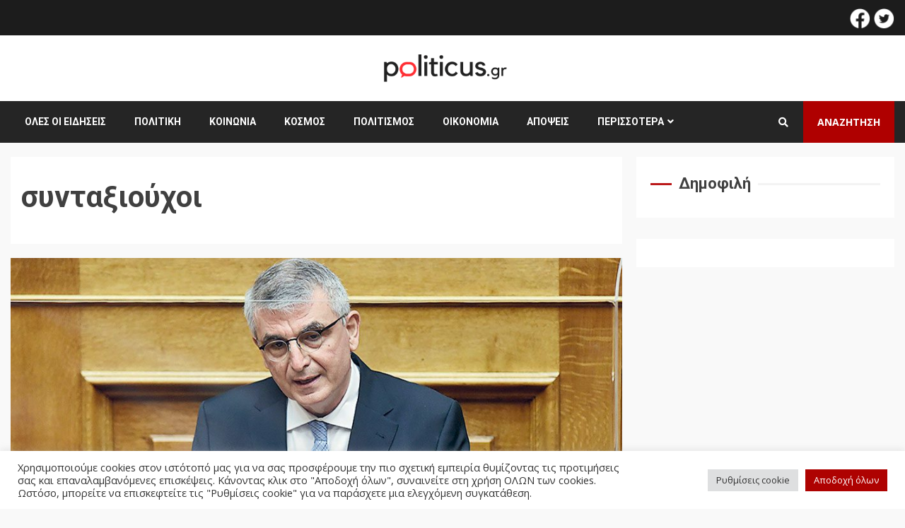

--- FILE ---
content_type: text/html; charset=UTF-8
request_url: https://politicus.gr/tag/syntaxiouchoi/
body_size: 23897
content:
<!doctype html>
<html lang="el" prefix="og: http://ogp.me/ns# fb: http://ogp.me/ns/fb#">
<head>
    <meta charset="UTF-8">
    <meta name="viewport" content="width=device-width, initial-scale=1">
    <link rel="profile" href="https://gmpg.org/xfn/11">

    <meta name='robots' content='index, follow, max-image-preview:large, max-snippet:-1, max-video-preview:-1' />

	<!-- This site is optimized with the Yoast SEO plugin v20.9 - https://yoast.com/wordpress/plugins/seo/ -->
	<title>συνταξιούχοι | Politicus.gr</title>
	<link rel="canonical" href="https://politicus.gr/tag/syntaxiouchoi/" />
	<link rel="next" href="https://politicus.gr/tag/syntaxiouchoi/page/2/" />
	<meta name="twitter:card" content="summary_large_image" />
	<meta name="twitter:title" content="συνταξιούχοι | Politicus.gr" />
	<meta name="twitter:site" content="@politicus_gr" />
	<script type="application/ld+json" class="yoast-schema-graph">{"@context":"https://schema.org","@graph":[{"@type":"CollectionPage","@id":"https://politicus.gr/tag/syntaxiouchoi/","url":"https://politicus.gr/tag/syntaxiouchoi/","name":"συνταξιούχοι | Politicus.gr","isPartOf":{"@id":"https://politicus.gr/#website"},"primaryImageOfPage":{"@id":"https://politicus.gr/tag/syntaxiouchoi/#primaryimage"},"image":{"@id":"https://politicus.gr/tag/syntaxiouchoi/#primaryimage"},"thumbnailUrl":"https://politicus.gr/wp-content/uploads/2021/07/tsakloglou.jpg","breadcrumb":{"@id":"https://politicus.gr/tag/syntaxiouchoi/#breadcrumb"},"inLanguage":"el"},{"@type":"ImageObject","inLanguage":"el","@id":"https://politicus.gr/tag/syntaxiouchoi/#primaryimage","url":"https://politicus.gr/wp-content/uploads/2021/07/tsakloglou.jpg","contentUrl":"https://politicus.gr/wp-content/uploads/2021/07/tsakloglou.jpg","width":960,"height":600},{"@type":"BreadcrumbList","@id":"https://politicus.gr/tag/syntaxiouchoi/#breadcrumb","itemListElement":[{"@type":"ListItem","position":1,"name":"Αρχική","item":"https://politicus.gr/"},{"@type":"ListItem","position":2,"name":"συνταξιούχοι"}]},{"@type":"WebSite","@id":"https://politicus.gr/#website","url":"https://politicus.gr/","name":"Politicus.gr","description":"Eνημέρωση - αναλύσεις - σχολιασμός: Πολιτική - Οικονομία - Κοινωνία - Τέχνη - Περιβάλλον","publisher":{"@id":"https://politicus.gr/#organization"},"potentialAction":[{"@type":"SearchAction","target":{"@type":"EntryPoint","urlTemplate":"https://politicus.gr/?s={search_term_string}"},"query-input":"required name=search_term_string"}],"inLanguage":"el"},{"@type":"Organization","@id":"https://politicus.gr/#organization","name":"Politicus","url":"https://politicus.gr/","logo":{"@type":"ImageObject","inLanguage":"el","@id":"https://politicus.gr/#/schema/logo/image/","url":"https://politicus.gr/wp-content/uploads/2022/03/politicus_logo_.png","contentUrl":"https://politicus.gr/wp-content/uploads/2022/03/politicus_logo_.png","width":1000,"height":300,"caption":"Politicus"},"image":{"@id":"https://politicus.gr/#/schema/logo/image/"},"sameAs":["https://www.facebook.com/Politicus-108662481666276","https://twitter.com/politicus_gr"]}]}</script>
	<!-- / Yoast SEO plugin. -->


<link rel="amphtml" href="https://politicus.gr/tag/syntaxiouchoi/amp/" /><meta name="generator" content="AMP for WP 1.0.86"/><link rel='dns-prefetch' href='//cdnjs.cloudflare.com' />
<link rel='dns-prefetch' href='//code.jquery.com' />
<link rel='dns-prefetch' href='//www.googletagmanager.com' />
<link rel='dns-prefetch' href='//fonts.googleapis.com' />
<link rel="alternate" type="application/rss+xml" title="Ροή RSS &raquo; Politicus.gr" href="https://politicus.gr/feed/" />
<link rel="alternate" type="application/rss+xml" title="Ροή Σχολίων &raquo; Politicus.gr" href="https://politicus.gr/comments/feed/" />
<link rel="alternate" type="application/rss+xml" title="Ετικέτα ροής Politicus.gr &raquo; συνταξιούχοι" href="https://politicus.gr/tag/syntaxiouchoi/feed/" />
<style id='wp-img-auto-sizes-contain-inline-css' type='text/css'>
img:is([sizes=auto i],[sizes^="auto," i]){contain-intrinsic-size:3000px 1500px}
/*# sourceURL=wp-img-auto-sizes-contain-inline-css */
</style>
<link rel='stylesheet' id='dashicons-css' href='https://politicus.gr/wp-includes/css/dashicons.min.css?ver=6.9' type='text/css' media='all' />
<link rel='stylesheet' id='elusive-css' href='https://politicus.gr/wp-content/plugins/menu-icons/vendor/codeinwp/icon-picker/css/types/elusive.min.css?ver=2.0' type='text/css' media='all' />
<link rel='stylesheet' id='foundation-icons-css' href='https://politicus.gr/wp-content/plugins/menu-icons/vendor/codeinwp/icon-picker/css/types/foundation-icons.min.css?ver=3.0' type='text/css' media='all' />
<link rel='stylesheet' id='genericons-css' href='https://politicus.gr/wp-content/plugins/menu-icons/vendor/codeinwp/icon-picker/css/types/genericons.min.css?ver=3.4' type='text/css' media='all' />
<link rel='stylesheet' id='menu-icons-extra-css' href='https://politicus.gr/wp-content/plugins/menu-icons/css/extra.min.css?ver=0.13.5' type='text/css' media='all' />
<style id='wp-emoji-styles-inline-css' type='text/css'>

	img.wp-smiley, img.emoji {
		display: inline !important;
		border: none !important;
		box-shadow: none !important;
		height: 1em !important;
		width: 1em !important;
		margin: 0 0.07em !important;
		vertical-align: -0.1em !important;
		background: none !important;
		padding: 0 !important;
	}
/*# sourceURL=wp-emoji-styles-inline-css */
</style>
<link rel='stylesheet' id='wp-block-library-css' href='https://politicus.gr/wp-includes/css/dist/block-library/style.min.css?ver=6.9' type='text/css' media='all' />
<style id='wp-block-heading-inline-css' type='text/css'>
h1:where(.wp-block-heading).has-background,h2:where(.wp-block-heading).has-background,h3:where(.wp-block-heading).has-background,h4:where(.wp-block-heading).has-background,h5:where(.wp-block-heading).has-background,h6:where(.wp-block-heading).has-background{padding:1.25em 2.375em}h1.has-text-align-left[style*=writing-mode]:where([style*=vertical-lr]),h1.has-text-align-right[style*=writing-mode]:where([style*=vertical-rl]),h2.has-text-align-left[style*=writing-mode]:where([style*=vertical-lr]),h2.has-text-align-right[style*=writing-mode]:where([style*=vertical-rl]),h3.has-text-align-left[style*=writing-mode]:where([style*=vertical-lr]),h3.has-text-align-right[style*=writing-mode]:where([style*=vertical-rl]),h4.has-text-align-left[style*=writing-mode]:where([style*=vertical-lr]),h4.has-text-align-right[style*=writing-mode]:where([style*=vertical-rl]),h5.has-text-align-left[style*=writing-mode]:where([style*=vertical-lr]),h5.has-text-align-right[style*=writing-mode]:where([style*=vertical-rl]),h6.has-text-align-left[style*=writing-mode]:where([style*=vertical-lr]),h6.has-text-align-right[style*=writing-mode]:where([style*=vertical-rl]){rotate:180deg}
/*# sourceURL=https://politicus.gr/wp-includes/blocks/heading/style.min.css */
</style>
<style id='wp-block-paragraph-inline-css' type='text/css'>
.is-small-text{font-size:.875em}.is-regular-text{font-size:1em}.is-large-text{font-size:2.25em}.is-larger-text{font-size:3em}.has-drop-cap:not(:focus):first-letter{float:left;font-size:8.4em;font-style:normal;font-weight:100;line-height:.68;margin:.05em .1em 0 0;text-transform:uppercase}body.rtl .has-drop-cap:not(:focus):first-letter{float:none;margin-left:.1em}p.has-drop-cap.has-background{overflow:hidden}:root :where(p.has-background){padding:1.25em 2.375em}:where(p.has-text-color:not(.has-link-color)) a{color:inherit}p.has-text-align-left[style*="writing-mode:vertical-lr"],p.has-text-align-right[style*="writing-mode:vertical-rl"]{rotate:180deg}
/*# sourceURL=https://politicus.gr/wp-includes/blocks/paragraph/style.min.css */
</style>
<style id='global-styles-inline-css' type='text/css'>
:root{--wp--preset--aspect-ratio--square: 1;--wp--preset--aspect-ratio--4-3: 4/3;--wp--preset--aspect-ratio--3-4: 3/4;--wp--preset--aspect-ratio--3-2: 3/2;--wp--preset--aspect-ratio--2-3: 2/3;--wp--preset--aspect-ratio--16-9: 16/9;--wp--preset--aspect-ratio--9-16: 9/16;--wp--preset--color--black: #000000;--wp--preset--color--cyan-bluish-gray: #abb8c3;--wp--preset--color--white: #ffffff;--wp--preset--color--pale-pink: #f78da7;--wp--preset--color--vivid-red: #cf2e2e;--wp--preset--color--luminous-vivid-orange: #ff6900;--wp--preset--color--luminous-vivid-amber: #fcb900;--wp--preset--color--light-green-cyan: #7bdcb5;--wp--preset--color--vivid-green-cyan: #00d084;--wp--preset--color--pale-cyan-blue: #8ed1fc;--wp--preset--color--vivid-cyan-blue: #0693e3;--wp--preset--color--vivid-purple: #9b51e0;--wp--preset--gradient--vivid-cyan-blue-to-vivid-purple: linear-gradient(135deg,rgb(6,147,227) 0%,rgb(155,81,224) 100%);--wp--preset--gradient--light-green-cyan-to-vivid-green-cyan: linear-gradient(135deg,rgb(122,220,180) 0%,rgb(0,208,130) 100%);--wp--preset--gradient--luminous-vivid-amber-to-luminous-vivid-orange: linear-gradient(135deg,rgb(252,185,0) 0%,rgb(255,105,0) 100%);--wp--preset--gradient--luminous-vivid-orange-to-vivid-red: linear-gradient(135deg,rgb(255,105,0) 0%,rgb(207,46,46) 100%);--wp--preset--gradient--very-light-gray-to-cyan-bluish-gray: linear-gradient(135deg,rgb(238,238,238) 0%,rgb(169,184,195) 100%);--wp--preset--gradient--cool-to-warm-spectrum: linear-gradient(135deg,rgb(74,234,220) 0%,rgb(151,120,209) 20%,rgb(207,42,186) 40%,rgb(238,44,130) 60%,rgb(251,105,98) 80%,rgb(254,248,76) 100%);--wp--preset--gradient--blush-light-purple: linear-gradient(135deg,rgb(255,206,236) 0%,rgb(152,150,240) 100%);--wp--preset--gradient--blush-bordeaux: linear-gradient(135deg,rgb(254,205,165) 0%,rgb(254,45,45) 50%,rgb(107,0,62) 100%);--wp--preset--gradient--luminous-dusk: linear-gradient(135deg,rgb(255,203,112) 0%,rgb(199,81,192) 50%,rgb(65,88,208) 100%);--wp--preset--gradient--pale-ocean: linear-gradient(135deg,rgb(255,245,203) 0%,rgb(182,227,212) 50%,rgb(51,167,181) 100%);--wp--preset--gradient--electric-grass: linear-gradient(135deg,rgb(202,248,128) 0%,rgb(113,206,126) 100%);--wp--preset--gradient--midnight: linear-gradient(135deg,rgb(2,3,129) 0%,rgb(40,116,252) 100%);--wp--preset--font-size--small: 13px;--wp--preset--font-size--medium: 20px;--wp--preset--font-size--large: 36px;--wp--preset--font-size--x-large: 42px;--wp--preset--spacing--20: 0.44rem;--wp--preset--spacing--30: 0.67rem;--wp--preset--spacing--40: 1rem;--wp--preset--spacing--50: 1.5rem;--wp--preset--spacing--60: 2.25rem;--wp--preset--spacing--70: 3.38rem;--wp--preset--spacing--80: 5.06rem;--wp--preset--shadow--natural: 6px 6px 9px rgba(0, 0, 0, 0.2);--wp--preset--shadow--deep: 12px 12px 50px rgba(0, 0, 0, 0.4);--wp--preset--shadow--sharp: 6px 6px 0px rgba(0, 0, 0, 0.2);--wp--preset--shadow--outlined: 6px 6px 0px -3px rgb(255, 255, 255), 6px 6px rgb(0, 0, 0);--wp--preset--shadow--crisp: 6px 6px 0px rgb(0, 0, 0);}:where(.is-layout-flex){gap: 0.5em;}:where(.is-layout-grid){gap: 0.5em;}body .is-layout-flex{display: flex;}.is-layout-flex{flex-wrap: wrap;align-items: center;}.is-layout-flex > :is(*, div){margin: 0;}body .is-layout-grid{display: grid;}.is-layout-grid > :is(*, div){margin: 0;}:where(.wp-block-columns.is-layout-flex){gap: 2em;}:where(.wp-block-columns.is-layout-grid){gap: 2em;}:where(.wp-block-post-template.is-layout-flex){gap: 1.25em;}:where(.wp-block-post-template.is-layout-grid){gap: 1.25em;}.has-black-color{color: var(--wp--preset--color--black) !important;}.has-cyan-bluish-gray-color{color: var(--wp--preset--color--cyan-bluish-gray) !important;}.has-white-color{color: var(--wp--preset--color--white) !important;}.has-pale-pink-color{color: var(--wp--preset--color--pale-pink) !important;}.has-vivid-red-color{color: var(--wp--preset--color--vivid-red) !important;}.has-luminous-vivid-orange-color{color: var(--wp--preset--color--luminous-vivid-orange) !important;}.has-luminous-vivid-amber-color{color: var(--wp--preset--color--luminous-vivid-amber) !important;}.has-light-green-cyan-color{color: var(--wp--preset--color--light-green-cyan) !important;}.has-vivid-green-cyan-color{color: var(--wp--preset--color--vivid-green-cyan) !important;}.has-pale-cyan-blue-color{color: var(--wp--preset--color--pale-cyan-blue) !important;}.has-vivid-cyan-blue-color{color: var(--wp--preset--color--vivid-cyan-blue) !important;}.has-vivid-purple-color{color: var(--wp--preset--color--vivid-purple) !important;}.has-black-background-color{background-color: var(--wp--preset--color--black) !important;}.has-cyan-bluish-gray-background-color{background-color: var(--wp--preset--color--cyan-bluish-gray) !important;}.has-white-background-color{background-color: var(--wp--preset--color--white) !important;}.has-pale-pink-background-color{background-color: var(--wp--preset--color--pale-pink) !important;}.has-vivid-red-background-color{background-color: var(--wp--preset--color--vivid-red) !important;}.has-luminous-vivid-orange-background-color{background-color: var(--wp--preset--color--luminous-vivid-orange) !important;}.has-luminous-vivid-amber-background-color{background-color: var(--wp--preset--color--luminous-vivid-amber) !important;}.has-light-green-cyan-background-color{background-color: var(--wp--preset--color--light-green-cyan) !important;}.has-vivid-green-cyan-background-color{background-color: var(--wp--preset--color--vivid-green-cyan) !important;}.has-pale-cyan-blue-background-color{background-color: var(--wp--preset--color--pale-cyan-blue) !important;}.has-vivid-cyan-blue-background-color{background-color: var(--wp--preset--color--vivid-cyan-blue) !important;}.has-vivid-purple-background-color{background-color: var(--wp--preset--color--vivid-purple) !important;}.has-black-border-color{border-color: var(--wp--preset--color--black) !important;}.has-cyan-bluish-gray-border-color{border-color: var(--wp--preset--color--cyan-bluish-gray) !important;}.has-white-border-color{border-color: var(--wp--preset--color--white) !important;}.has-pale-pink-border-color{border-color: var(--wp--preset--color--pale-pink) !important;}.has-vivid-red-border-color{border-color: var(--wp--preset--color--vivid-red) !important;}.has-luminous-vivid-orange-border-color{border-color: var(--wp--preset--color--luminous-vivid-orange) !important;}.has-luminous-vivid-amber-border-color{border-color: var(--wp--preset--color--luminous-vivid-amber) !important;}.has-light-green-cyan-border-color{border-color: var(--wp--preset--color--light-green-cyan) !important;}.has-vivid-green-cyan-border-color{border-color: var(--wp--preset--color--vivid-green-cyan) !important;}.has-pale-cyan-blue-border-color{border-color: var(--wp--preset--color--pale-cyan-blue) !important;}.has-vivid-cyan-blue-border-color{border-color: var(--wp--preset--color--vivid-cyan-blue) !important;}.has-vivid-purple-border-color{border-color: var(--wp--preset--color--vivid-purple) !important;}.has-vivid-cyan-blue-to-vivid-purple-gradient-background{background: var(--wp--preset--gradient--vivid-cyan-blue-to-vivid-purple) !important;}.has-light-green-cyan-to-vivid-green-cyan-gradient-background{background: var(--wp--preset--gradient--light-green-cyan-to-vivid-green-cyan) !important;}.has-luminous-vivid-amber-to-luminous-vivid-orange-gradient-background{background: var(--wp--preset--gradient--luminous-vivid-amber-to-luminous-vivid-orange) !important;}.has-luminous-vivid-orange-to-vivid-red-gradient-background{background: var(--wp--preset--gradient--luminous-vivid-orange-to-vivid-red) !important;}.has-very-light-gray-to-cyan-bluish-gray-gradient-background{background: var(--wp--preset--gradient--very-light-gray-to-cyan-bluish-gray) !important;}.has-cool-to-warm-spectrum-gradient-background{background: var(--wp--preset--gradient--cool-to-warm-spectrum) !important;}.has-blush-light-purple-gradient-background{background: var(--wp--preset--gradient--blush-light-purple) !important;}.has-blush-bordeaux-gradient-background{background: var(--wp--preset--gradient--blush-bordeaux) !important;}.has-luminous-dusk-gradient-background{background: var(--wp--preset--gradient--luminous-dusk) !important;}.has-pale-ocean-gradient-background{background: var(--wp--preset--gradient--pale-ocean) !important;}.has-electric-grass-gradient-background{background: var(--wp--preset--gradient--electric-grass) !important;}.has-midnight-gradient-background{background: var(--wp--preset--gradient--midnight) !important;}.has-small-font-size{font-size: var(--wp--preset--font-size--small) !important;}.has-medium-font-size{font-size: var(--wp--preset--font-size--medium) !important;}.has-large-font-size{font-size: var(--wp--preset--font-size--large) !important;}.has-x-large-font-size{font-size: var(--wp--preset--font-size--x-large) !important;}
/*# sourceURL=global-styles-inline-css */
</style>

<style id='classic-theme-styles-inline-css' type='text/css'>
/*! This file is auto-generated */
.wp-block-button__link{color:#fff;background-color:#32373c;border-radius:9999px;box-shadow:none;text-decoration:none;padding:calc(.667em + 2px) calc(1.333em + 2px);font-size:1.125em}.wp-block-file__button{background:#32373c;color:#fff;text-decoration:none}
/*# sourceURL=/wp-includes/css/classic-themes.min.css */
</style>
<link rel='stylesheet' id='mediaelement-css' href='https://politicus.gr/wp-includes/js/mediaelement/mediaelementplayer-legacy.min.css?ver=4.2.17' type='text/css' media='all' />
<link rel='stylesheet' id='wp-mediaelement-css' href='https://politicus.gr/wp-includes/js/mediaelement/wp-mediaelement.min.css?ver=6.9' type='text/css' media='all' />
<link rel='stylesheet' id='view_editor_gutenberg_frontend_assets-css' href='https://politicus.gr/wp-content/plugins/wp-views/public/css/views-frontend.css?ver=3.6.7' type='text/css' media='all' />
<style id='view_editor_gutenberg_frontend_assets-inline-css' type='text/css'>
.wpv-sort-list-dropdown.wpv-sort-list-dropdown-style-default > span.wpv-sort-list,.wpv-sort-list-dropdown.wpv-sort-list-dropdown-style-default .wpv-sort-list-item {border-color: #cdcdcd;}.wpv-sort-list-dropdown.wpv-sort-list-dropdown-style-default .wpv-sort-list-item a {color: #444;background-color: #fff;}.wpv-sort-list-dropdown.wpv-sort-list-dropdown-style-default a:hover,.wpv-sort-list-dropdown.wpv-sort-list-dropdown-style-default a:focus {color: #000;background-color: #eee;}.wpv-sort-list-dropdown.wpv-sort-list-dropdown-style-default .wpv-sort-list-item.wpv-sort-list-current a {color: #000;background-color: #eee;}
.wpv-sort-list-dropdown.wpv-sort-list-dropdown-style-default > span.wpv-sort-list,.wpv-sort-list-dropdown.wpv-sort-list-dropdown-style-default .wpv-sort-list-item {border-color: #cdcdcd;}.wpv-sort-list-dropdown.wpv-sort-list-dropdown-style-default .wpv-sort-list-item a {color: #444;background-color: #fff;}.wpv-sort-list-dropdown.wpv-sort-list-dropdown-style-default a:hover,.wpv-sort-list-dropdown.wpv-sort-list-dropdown-style-default a:focus {color: #000;background-color: #eee;}.wpv-sort-list-dropdown.wpv-sort-list-dropdown-style-default .wpv-sort-list-item.wpv-sort-list-current a {color: #000;background-color: #eee;}.wpv-sort-list-dropdown.wpv-sort-list-dropdown-style-grey > span.wpv-sort-list,.wpv-sort-list-dropdown.wpv-sort-list-dropdown-style-grey .wpv-sort-list-item {border-color: #cdcdcd;}.wpv-sort-list-dropdown.wpv-sort-list-dropdown-style-grey .wpv-sort-list-item a {color: #444;background-color: #eeeeee;}.wpv-sort-list-dropdown.wpv-sort-list-dropdown-style-grey a:hover,.wpv-sort-list-dropdown.wpv-sort-list-dropdown-style-grey a:focus {color: #000;background-color: #e5e5e5;}.wpv-sort-list-dropdown.wpv-sort-list-dropdown-style-grey .wpv-sort-list-item.wpv-sort-list-current a {color: #000;background-color: #e5e5e5;}
.wpv-sort-list-dropdown.wpv-sort-list-dropdown-style-default > span.wpv-sort-list,.wpv-sort-list-dropdown.wpv-sort-list-dropdown-style-default .wpv-sort-list-item {border-color: #cdcdcd;}.wpv-sort-list-dropdown.wpv-sort-list-dropdown-style-default .wpv-sort-list-item a {color: #444;background-color: #fff;}.wpv-sort-list-dropdown.wpv-sort-list-dropdown-style-default a:hover,.wpv-sort-list-dropdown.wpv-sort-list-dropdown-style-default a:focus {color: #000;background-color: #eee;}.wpv-sort-list-dropdown.wpv-sort-list-dropdown-style-default .wpv-sort-list-item.wpv-sort-list-current a {color: #000;background-color: #eee;}.wpv-sort-list-dropdown.wpv-sort-list-dropdown-style-grey > span.wpv-sort-list,.wpv-sort-list-dropdown.wpv-sort-list-dropdown-style-grey .wpv-sort-list-item {border-color: #cdcdcd;}.wpv-sort-list-dropdown.wpv-sort-list-dropdown-style-grey .wpv-sort-list-item a {color: #444;background-color: #eeeeee;}.wpv-sort-list-dropdown.wpv-sort-list-dropdown-style-grey a:hover,.wpv-sort-list-dropdown.wpv-sort-list-dropdown-style-grey a:focus {color: #000;background-color: #e5e5e5;}.wpv-sort-list-dropdown.wpv-sort-list-dropdown-style-grey .wpv-sort-list-item.wpv-sort-list-current a {color: #000;background-color: #e5e5e5;}.wpv-sort-list-dropdown.wpv-sort-list-dropdown-style-blue > span.wpv-sort-list,.wpv-sort-list-dropdown.wpv-sort-list-dropdown-style-blue .wpv-sort-list-item {border-color: #0099cc;}.wpv-sort-list-dropdown.wpv-sort-list-dropdown-style-blue .wpv-sort-list-item a {color: #444;background-color: #cbddeb;}.wpv-sort-list-dropdown.wpv-sort-list-dropdown-style-blue a:hover,.wpv-sort-list-dropdown.wpv-sort-list-dropdown-style-blue a:focus {color: #000;background-color: #95bedd;}.wpv-sort-list-dropdown.wpv-sort-list-dropdown-style-blue .wpv-sort-list-item.wpv-sort-list-current a {color: #000;background-color: #95bedd;}
/*# sourceURL=view_editor_gutenberg_frontend_assets-inline-css */
</style>
<link rel='stylesheet' id='fontawesome-five-css-css' href='https://politicus.gr/wp-content/plugins/accesspress-social-counter/css/fontawesome-all.css?ver=1.9.2' type='text/css' media='all' />
<link rel='stylesheet' id='apsc-frontend-css-css' href='https://politicus.gr/wp-content/plugins/accesspress-social-counter/css/frontend.css?ver=1.9.2' type='text/css' media='all' />
<link rel='stylesheet' id='apss-font-awesome-five-css' href='https://politicus.gr/wp-content/plugins/accesspress-social-share/css/fontawesome-all.css?ver=4.5.6' type='text/css' media='all' />
<link rel='stylesheet' id='apss-frontend-css-css' href='https://politicus.gr/wp-content/plugins/accesspress-social-share/css/frontend.css?ver=4.5.6' type='text/css' media='all' />
<link rel='stylesheet' id='apss-font-opensans-css' href='//fonts.googleapis.com/css?family=Open+Sans&#038;ver=6.9' type='text/css' media='all' />
<link rel='stylesheet' id='cookie-law-info-css' href='https://politicus.gr/wp-content/plugins/cookie-law-info/legacy/public/css/cookie-law-info-public.css?ver=3.0.9' type='text/css' media='all' />
<link rel='stylesheet' id='cookie-law-info-gdpr-css' href='https://politicus.gr/wp-content/plugins/cookie-law-info/legacy/public/css/cookie-law-info-gdpr.css?ver=3.0.9' type='text/css' media='all' />
<link rel='stylesheet' id='bootstrap-css' href='https://politicus.gr/wp-content/themes/kreeti/assets/bootstrap/css/bootstrap.min.css?ver=6.9' type='text/css' media='all' />
<link rel='stylesheet' id='slick-css-css' href='https://politicus.gr/wp-content/themes/kreeti/assets/slick/css/slick.min.css?ver=6.9' type='text/css' media='all' />
<link rel='stylesheet' id='sidr-css' href='https://politicus.gr/wp-content/themes/kreeti/assets/sidr/css/jquery.sidr.dark.css?ver=6.9' type='text/css' media='all' />
<link rel='stylesheet' id='chld_thm_cfg_parent-css' href='https://politicus.gr/wp-content/themes/kreeti/style.css?ver=6.9' type='text/css' media='all' />
<link rel='stylesheet' id='font-awesome-v4shim-css' href='https://politicus.gr/wp-content/plugins/wp-views/vendor/toolset/toolset-common/res/lib/font-awesome/css/v4-shims.css?ver=5.13.0' type='text/css' media='screen' />
<link rel='stylesheet' id='font-awesome-css' href='https://politicus.gr/wp-content/plugins/wp-views/vendor/toolset/toolset-common/res/lib/font-awesome/css/all.css?ver=5.13.0' type='text/css' media='screen' />
<link rel='stylesheet' id='magnific-popup-css' href='https://politicus.gr/wp-content/themes/kreeti/assets/magnific-popup/magnific-popup.css?ver=6.9' type='text/css' media='all' />
<link rel='stylesheet' id='owl-style-min-css' href='https://cdnjs.cloudflare.com/ajax/libs/OwlCarousel2/2.3.4/assets/owl.carousel.min.css?ver=6.9' type='text/css' media='all' />
<link rel='stylesheet' id='owl-style-def-css' href='https://cdnjs.cloudflare.com/ajax/libs/OwlCarousel2/2.3.4/assets/owl.theme.default.min.css?ver=6.9' type='text/css' media='all' />
<link rel='stylesheet' id='mCustomScrollbar-css' href='https://cdnjs.cloudflare.com/ajax/libs/malihu-custom-scrollbar-plugin/3.1.5/jquery.mCustomScrollbar.css?ver=6.9' type='text/css' media='all' />
<link rel='stylesheet' id='kreeti-google-fonts-css' href='https://fonts.googleapis.com/css?family=Roboto:100,300,400,500,700|Open%20Sans:400,400italic,600,700|Roboto:100,300,400,500,700&#038;subset=latin,latin-ext' type='text/css' media='all' />
<link rel='stylesheet' id='kreeti-style-css' href='https://politicus.gr/wp-content/themes/kreeti-child/style.css?ver=6.9' type='text/css' media='all' />
<style id='kreeti-style-inline-css' type='text/css'>


                    
            body.aft-default-mode .kreeti-header .top-header{
            background-color: #1c1c1c;
            }

        
        
            body.aft-default-mode .kreeti-header.header-layout-centered .search-icon:visited,
            body.aft-default-mode .kreeti-header.header-layout-centered .search-icon:hover,
            body.aft-default-mode .kreeti-header.header-layout-centered .search-icon:focus,
            body.aft-default-mode .kreeti-header.header-layout-centered .search-icon:active,
            body.aft-default-mode .kreeti-header.header-layout-centered .search-icon,
            body.aft-default-mode .kreeti-header .date-bar-left,
            body.aft-default-mode .kreeti-header .top-header{
            color: #ffffff;
            }

            body.aft-default-mode .header-layout-compressed-full .offcanvas-menu span,
            body.aft-default-mode .header-layout-centered .offcanvas-menu span{
            background-color: #ffffff;
            }

            body.aft-default-mode .kreeti-header .aft-small-social-menu ul li a{
            color: #ffffff !important;
            }

        
                    body.aft-default-mode .main-navigation .menu .menu-mobile li a,
            body.aft-default-mode .author-links a,
            body.aft-default-mode .main-navigation ul.children li a,
            body.aft-default-mode .nav-links a,
            body.aft-default-mode .insta-feed-head a,
            body.aft-default-mode .site-footer .insta-feed-head a,
            body.aft-default-mode .main-navigation ul .sub-menu li a,
            body.aft-default-mode .read-details .entry-meta span,
            body.aft-default-mode .aft-comment-view-share > span > a,
            body.aft-default-mode h4.af-author-display-name,
            body.aft-default-mode #wp-calendar caption,
            body.aft-default-mode .wp-block-image figcaption,
            body.aft-default-mode ul.trail-items li a,
            .entry-content > [class*="wp-block-"] a:not(.has-text-color):hover,
            .entry-content > ol a:hover,
            .entry-content > ul a:hover,
            .entry-content > p a:hover,
            body.aft-default-mode #sidr,
            body.aft-default-mode {
                color: #4a4a4a;
            }
            .entry-content > [class*="wp-block-"] a:not(.has-text-color):hover,
            .entry-content > ol a:hover,
            .entry-content > ul a:hover,
            .entry-content > p a:hover{
                border-color: #4a4a4a;
            }
            @media only screen and (max-width: 992px){
                body.aft-default-mode .main-navigation .menu .menu-mobile li a i:before, .main-navigation .menu .menu-mobile li a i:after {
                background-color: #4a4a4a;
                }
            }

        
                    body.aft-default-mode.woocommerce span.onsale,
            body.aft-dark-mode input[type="button"],
            body.aft-dark-mode input[type="reset"],
            body.aft-dark-mode input[type="submit"],
            body.aft-dark-mode .inner-suscribe input[type=submit],
            body.aft-default-mode input[type="button"],
            body.aft-default-mode input[type="reset"],
            body.aft-default-mode input[type="submit"],
            body.aft-default-mode .inner-suscribe input[type=submit],
            body .af-post-format i,
            body .btn-style1 a:visited,
            body .btn-style1 a,
            body .kreeti-pagination .nav-links .page-numbers.current,
            body #scroll-up,
            body article.sticky .read-single:before,
            .aft-readmore-wrapper a.aft-readmore:hover,
            body.widget-title-border-center .widget-title .heading-line-before,
            body.widget-title-border-bottom .header-after1 .heading-line-after,
            body.widget-title-border-bottom .widget-title .heading-line-after,
            .aft-trending-posts .read-img .trending-no,
            body .trending-posts-vertical .trending-no{
            background-color: #bb191a;
            }

            body.aft-dark-mode.single span.tags-links a:hover,
            .kreeti-pagination .nav-links .page-numbers.current,
            .aft-readmore-wrapper a.aft-readmore:hover,
            p.awpa-more-posts a:hover{
            border-color: #bb191a;
            }

            #loader:before {
                border-top-color: #bb191a;
            }

            body .entry-content > [class*="wp-block-"] a:not(.has-text-color),
            body .entry-content > ul a,
            body .entry-content > ol a,
            body .entry-content > p a ,
            body p.logged-in-as,
            a,  a:visited,  a:hover,  a:focus,  a:active,
            body.aft-default-mode .author-links a,
            body.aft-default-mode .tagcloud a:hover,
            body.aft-default-mode.single span.tags-links a:hover,
            body.aft-default-mode p.awpa-more-posts a:hover,
            body.aft-default-mode p.awpa-website a:hover ,
            body.aft-default-mode .aft-popular-taxonomies-lists ul li a:hover,
            body.aft-default-mode .banner-exclusive-posts-wrapper a:hover,
            body.aft-default-mode .banner-exclusive-posts-wrapper a:visited:hover,
            body.aft-default-mode .wp-post-author-meta h4 a,
            body.aft-default-mode .widget ul.menu >li a:hover,
            body.aft-default-mode .widget > ul > li a:hover,
            body.aft-default-mode .nav-links a:hover,
            body.aft-default-mode .read-title h2 a:hover,
            body.aft-default-mode .read-title h4 a:hover,
            body.aft-default-mode ul.trail-items li a:hover,
            body.aft-default-mode .sidr-class-sidr-button-close,
            body.aft-dark-mode .author-links a,
            body.aft-dark-mode .tagcloud a:hover,
            body.aft-dark-mode.single span.tags-links a:hover,
            body.aft-dark-mode p.awpa-more-posts a:hover,
            body.aft-dark-mode p.awpa-website a:hover ,
            body.aft-dark-mode .aft-popular-taxonomies-lists ul li a:hover,
            body.aft-dark-mode .banner-exclusive-posts-wrapper a:hover,
            body.aft-dark-mode .banner-exclusive-posts-wrapper a:visited:hover,
            body.aft-dark-mode .wp-post-author-meta h4 a,
            body.aft-dark-mode .widget ul.menu >li a:hover,
            body.aft-dark-mode .widget > ul > li a:hover,
            body.aft-dark-mode .nav-links a:hover,
            body.aft-dark-mode .read-title h2 a:hover,
            body.aft-dark-mode .read-title h4 a:hover,
            body.aft-dark-mode ul.trail-items li a:hover,
            body.aft-default-mode .site-footer a:hover,
            body.aft-default-mode .site-footer .widget > ul > li a:hover,
            h2.comments-title,
            .comment-metadata a,
            .fn a,
            body.aft-dark-mode .sidr-class-sidr-button-close{
            color:#bb191a;
            transition: all 0.5s linear;
            }   

            @media only screen and (min-width: 992px){
                body.aft-default-mode .kreeti-header .main-navigation .menu-desktop > ul > li:hover > a:before,
                body.aft-default-mode .kreeti-header .main-navigation .menu-desktop > ul > li.current-menu-item > a:before {
                background-color: #bb191a;
                }
            }
        
        
            #wp-calendar tbody td a,
            body.aft-dark-mode #wp-calendar tbody td#today,
            body.aft-default-mode #wp-calendar tbody td#today,
            body .entry-content > [class*="wp-block-"] a:not(.has-text-color),
            body .entry-content > ul a, body .entry-content > ul a:visited,
            body .entry-content > ol a, body .entry-content > ol a:visited,
            body .entry-content > p a, body .entry-content > p a:visited
            {
            color: #bb191a;
            }

            body.single span.tags-links a:hover,
            body .entry-content > [class*="wp-block-"] a:not(.has-text-color),
            body .entry-content > ul a, body .entry-content > ul a:visited,
            body .entry-content > ol a, body .entry-content > ol a:visited,
            body .entry-content > p a, body .entry-content > p a:visited{
            border-color: #bb191a;
            }

            @media only screen and (min-width: 992px){
                .main-navigation .menu-desktop > li.current-menu-item,
                .main-navigation .menu-desktop > ul > li.current-menu-item,
                .main-navigation .menu-desktop > li:hover,
                .main-navigation .menu-desktop > ul > li:hover {
                    background-color: #bb191a;
                }
            }
        
        
            body.aft-default-mode button,
            body.aft-default-mode input[type="button"],
            body.aft-default-mode input[type="reset"],
            body.aft-default-mode input[type="submit"],
            body.aft-dark-mode button,
            body.aft-dark-mode input[type="button"],
            body.aft-dark-mode input[type="reset"],
            body.aft-dark-mode input[type="submit"],
            .aft-trending-posts .read-img .trending-no,
            body .trending-posts-vertical .trending-no,
            body.aft-dark-mode .btn-style1 a,
            body.aft-default-mode .btn-style1 a,
            body.aft-dark-mode #scroll-up ,
            body.aft-default-mode #scroll-up {
            color: #ffffff;
            }

            @media only screen and (min-width: 992px){
                .main-navigation .menu-desktop > li.current-menu-item a,
                .main-navigation .menu-desktop > ul > li.current-menu-item a,
                .main-navigation .menu-desktop > li:hover a,
                .main-navigation .menu-desktop > ul > li:hover a{
                    color: #ffffff;
                }
            }

        
        
            body.aft-default-mode .af-main-banner-prime-news .container-wrapper .af-sec-post,  
            body.aft-default-mode .kreeti_author_info_widget .aft-small-social-menu ul li a,  
            body.aft-default-mode .insta-feed-head a,
            body.aft-default-mode .main-navigation .menu .menu-mobile,
            body.single.aft-default-mode .entry-content-wrap.social-after-title .aft-social-share,
            body.single.aft-default-mode .entry-content-wrap.social-after-content .aft-social-share,
            body.aft-default-mode #comments.comments-area,
            body.aft-default-mode .aft-post-excerpt-and-meta.color-pad,
            body.aft-default-mode #secondary .widget-area.color-pad .widget,
            body.aft-default-mode .read-single .color-pad:not(.aft-post-excerpt-and-meta),
            body.aft-default-mode .entry-header-details,
            body.aft-default-mode .aft-popular-tags .aft-popular-taxonomies-lists,
            body.aft-default-mode .banner-exclusive-posts-wrapper .exclusive-posts,
            body.aft-default-mode .read-single.color-pad{
            background-color: #ffffff;
            }

            @media only screen and (max-width: 1400px){
                body.aft-default-mode.single .entry-content-wrap.social-vertical-share .aft-social-share{
                background-color: #ffffff;
                }
            }
            @media only screen and (min-width: 992px){
                body.aft-default-mode .main-navigation .menu > ul > li > ul,
                body.aft-default-mode .main-navigation .menu > ul ul,
                body.aft-default-mode .header-layout-compressed.header-layout-compressed-centered .navigation-container {
                background-color: #ffffff;
                }
            }

        
        
            body.aft-default-mode:not(.home) .header-layout-compressed-full .full-width.af-transparent-head .af-for-transparent .main-navigation .menu > ul > li > a,
            body.aft-default-mode .header-layout-compressed .compress-bar-mid .date-bar-mid,
            body.aft-default-mode .main-navigation ul li a,
            body.aft-default-mode .kreeti-header:not(.header-layout-centered) .search-icon:visited,
            body.aft-default-mode .kreeti-header:not(.header-layout-centered) .search-icon:hover,
            body.aft-default-mode .kreeti-header:not(.header-layout-centered) .search-icon:focus,
            body.aft-default-mode .kreeti-header:not(.header-layout-centered) .search-icon:active,
            body.aft-default-mode .kreeti-header:not(.header-layout-centered) .search-icon{
            color: #ffffff;
            }

            body.aft-default-mode .header-layout-default .offcanvas-menu span,
            body.aft-default-mode .ham:before,
            body.aft-default-mode .ham:after,
            body.aft-default-mode .ham{
            background-color: #ffffff;
            }
            @media screen and (max-width: 990px){
                body.aft-default-mode .kreeti-header.header-layout-centered .search-watch.aft-show-on-mobile .search-icon{
                    color: #ffffff;
                }
            }
        
                    body.aft-default-mode div#main-navigation-bar{
            background-color: #252525;
            }
        

                    body.aft-default-mode .main-navigation .menu-description {
            background-color: #af0000;
            }
            body.aft-default-mode .main-navigation .menu-description:after{
            border-top-color: #af0000;
            }
        
                    body.aft-default-mode .main-navigation .menu-description {
            color: #ffffff;
            }
        

        
            body.aft-default-mode .page-title,
            body.aft-default-mode .kreeti_tabbed_posts_widget .nav-tabs > li > a,
            body.aft-default-mode h1.entry-title,
            body.aft-default-mode .widget-title,body.aft-default-mode  .header-after1 {
            color: #404040;
            }
        
                    body.aft-default-mode .banner-exclusive-posts-wrapper a,
            body.aft-default-mode .banner-exclusive-posts-wrapper a:visited,
            body.aft-default-mode .featured-category-item .read-img a,
            .widget > ul > li .comment-author-link,
            body.aft-default-mode .widget ul.menu >li a,
            body.aft-default-mode .widget > ul > li a,
            body.aft-default-mode .read-title h2 a ,
            body.aft-default-mode .read-title h4 a {
            color: #424242;
            }
        

                    body.aft-default-mode .call-to-action:not(.no-bg),
            body.aft-default-mode .call-to-action:not(.no-bg) .widget-title,
            body.aft-default-mode .af-main-banner-thumb-posts .small-grid-style .af-sec-post:first-child .read-details .read-title h4 a,
            body.aft-default-mode .site-footer .color-pad .af-cat-widget-carousel .read-details .entry-meta span a,
            body.aft-default-mode .site-footer .color-pad .af-cat-widget-carousel .read-details .entry-meta span,
            body.aft-default-mode .site-footer .color-pad .af-cat-widget-carousel .read-title h4 a,
            body.aft-default-mode .site-footer .color-pad .af-cat-widget-carousel .read-details,
            body.aft-default-mode .af-cat-widget-carousel .read-details .entry-meta span a,
            body.aft-default-mode .af-cat-widget-carousel .read-details .entry-meta span,
            body.aft-default-mode .af-cat-widget-carousel .read-title h4 a,
            body.aft-default-mode .af-cat-widget-carousel .read-details{
            color: #ffffff;
            }
        
                    body .kreeti-header.header-layout-compressed-full div.custom-menu-link > a,
            body .kreeti-header.header-layout-centered div.custom-menu-link > a,
            body .kreeti-header.header-layout-centered .top-bar-right div.custom-menu-link > a,
            body .kreeti-header.header-layout-compressed-full .top-bar-right div.custom-menu-link > a,
            body .kreeti-header.header-layout-default .search-watch div.custom-menu-link > a{
            background: #af0000;
            }
        
                    body .exclusive-posts .exclusive-now{
            background: #af0000;
            }
        
                    body.aft-default-mode .read-descprition .af-post-format i,
            body.aft-default-mode .read-details .af-post-format i,
            body.aft-default-mode .read-img .af-post-format i{
            color: #ffffff;
            }
        

                    body .mailchimp-block{
            background-color: #252525;
            }
        
                    body .mailchimp-block, .mailchimp-block .block-title,
            body.aft-default-mode .call-to-action .widget-title,
            body.aft-default-mode .call-to-action .section-subtitle{
                color: #ffffff;
            }
        

                    body.aft-default-mode footer.site-footer{
            background-color: #1c1c1c;
            }
        
                    body.aft-default-mode .site-footer .widget ul.menu >li a,
            body.aft-default-mode .site-footer .widget > ul > li a,
            body.aft-default-mode .site-footer h4.af-author-display-name,
            body.aft-default-mode .site-footer .kreeti_tabbed_posts_widget .nav-tabs > li > a,
            body.aft-default-mode .site-footer .color-pad .entry-meta span a,
            body.aft-default-mode .site-footer .color-pad .entry-meta span,
            body.aft-default-mode .site-footer .color-pad .read-title h4 a,
            body.aft-default-mode .site-footer #wp-calendar caption,
            body.aft-default-mode .site-footer .header-after1,
            body.aft-default-mode .site-footer .widget-title,
            body.aft-default-mode .site-footer .widget ul li,
            body.aft-default-mode .site-footer .color-pad ,
            body.aft-default-mode .site-footer a,
            body.aft-default-mode .site-footer ,
            body.aft-default-mode footer.site-footer{
            color: #ffffff;
            }
        
                    body.aft-default-mode .site-info{
            background-color: #252525;
            }
        
                    body.aft-default-mode .site-info .color-pad a,
            body.aft-default-mode .site-info .color-pad{
            color: #ffffff;
            }
        
                    body a.kreeti-categories.category-color-1 {
            color: #cc0000;
            }
            body .af-cat-widget-carousel a.kreeti-categories.category-color-1{
            background-color: #cc0000;
            color:#fff;
            }
                            body a.kreeti-categories.category-color-2 {
            color: #0987f5;
            }
            body .af-cat-widget-carousel a.kreeti-categories.category-color-2{
            background-color: #0987f5;
            color:#fff;
            }
                            body a.kreeti-categories.category-color-3 {
            color: #075fa5;
            }
            body .af-cat-widget-carousel a.kreeti-categories.category-color-3{
            background-color: #075fa5;
            color:#fff;
            }
                            body a.kreeti-categories.category-color-4 {
            color: #e40752;
            }
            body .af-cat-widget-carousel a.kreeti-categories.category-color-4{
            background-color: #e40752;
            color:#fff;
            }
                            body a.kreeti-categories.category-color-5 {
            color: #ea8d03;
            }
            body .af-cat-widget-carousel a.kreeti-categories.category-color-5{
            background-color: #ea8d03;
            color:#fff;
            }
                            body a.kreeti-categories.category-color-6 {
            color: #ff5722;
            }
            body .af-cat-widget-carousel a.kreeti-categories.category-color-6{
            background-color: #ff5722;
            color:#fff;
            }
                            body a.kreeti-categories.category-color-7 {
            color: #404040;
            }
            body .af-cat-widget-carousel a.kreeti-categories.category-color-7{
            background-color: #404040;
            color:#fff;
            }
        

                    .site-title {
            font-family: Roboto;
            }
        
                    body,
            button,
            input,
            select,
            optgroup,
            textarea, p {
            font-family: Open Sans;
            }
        
                    #sidr .af-social-contacts .screen-reader-text,
            #secondary .af-social-contacts .screen-reader-text,
            .min-read,
            .nav-tabs>li,
            .widget ul ul li, 
            .widget ul.menu >li ,
            .widget > ul > li,
            .main-navigation ul li a,
            h1, h2, h3, h4, h5, h6 {
            font-family: Roboto;
            }
        
                    body, button, input, select, optgroup, textarea {
            font-size: 16px;
            }
        
                    body .primary-footer-area:first-child:nth-last-child(3) .af-main-banner-prime-news .read-details .read-title h2, 
            body .primary-footer-area:first-child:nth-last-child(3) ~ .primary-footer-area .af-main-banner-prime-news .read-details .read-title h2,
            .header-after1, .widget-title{
                font-size: 22px;
            }
        
                    .kreeti_posts_slider_widget .read-single .read-details .read-title h4,
            article.latest-posts-full .read-title h4,
            .af-banner-carousel .read-title h4{
                font-size: 34px;
            }
                
        
                    .widget ul ul li, 
            .widget > ul > li,
            .widget:not(.kreeti_social_contacts_widget) ul.menu >li,
            #secondary .banner-vertical-slider .aft-trending-posts.list-part .af-double-column.list-style .read-title h4,
            .kreeti_trending_news_widget .banner-vertical-slider .aft-trending-posts.list-part .af-double-column.list-style .read-title h4,
            .kreeti_popular_news_widget .banner-vertical-slider .aft-trending-posts.list-part .af-double-column.list-style .read-title h4,
            .kreeti_posts_double_columns_widget .af-widget-body .af-double-column.list-style .read-title h4,
            #sidr .kreeti_express_posts_grid_widget .af-express-grid-wrap .read-single:first-child .read-title h4,
            #secondary .kreeti_express_posts_grid_widget .af-express-grid-wrap .read-single:first-child .read-title h4,
            .kreeti_express_posts_grid_widget .af-express-grid-wrap .read-single .read-title h4,
            .af-reated-posts .read-title h4,
            .af-main-banner-latest-posts .read-title h4,
            .af-main-banner-prime-news .post-description,
            .four-col-masonry article.col-3 .read-title h4,
            .four-col-masonry article.latest-posts-grid.col-3 .read-title h4,
            .af-list-post .read-title h4,
            .af-main-banner-featured-posts .read-title h4,
            .af-main-banner-prime-news .prime-realted-posts .read-title h4,
            .af-main-banner-categorized-posts.express-posts .af-sec-post.list-part .read-title h4,
            .af-trending-posts .aft-trending-posts.list-part .af-double-column.list-style .read-title h4{
                font-size: 16px;
            }
                        
                
                            .entry-content{
                    font-size: 16px;
                }
                                
                            .af-main-banner-prime-news .read-details .read-title h2,
                body.single-post .entry-title,
                h1.page-title
                {
                    font-size: 42px;
                }
                                    
                            body .primary-footer-area:first-child:nth-last-child(3) .kreeti_posts_slider_widget .read-single .read-details .read-title h4, 
                body .primary-footer-area:first-child:nth-last-child(3) ~ .primary-footer-area .kreeti_posts_slider_widget .read-single .read-details .read-title h4,
                #sidr .kreeti_posts_slider_widget .read-single .read-details .read-title h4 ,
                #secondary .kreeti_posts_slider_widget .read-single .read-details .read-title h4,
                .kreeti_posts_double_columns_widget .af-widget-body .af-sec-post .read-title h4,
                .archive-list-post .read-title h4,
                .archive-masonry-post .read-title h4,
                .af-wide-layout .four-col-masonry article.col-3 .read-title h4,
                .af-wide-layout .four-col-masonry article.latest-posts-grid.col-3 .read-title h4,
                body:not(.archive-first-post-full) .archive-layout-grid.four-col-masonry article:nth-of-type(5n).archive-image-list-alternate  .archive-grid-post .read-title h4,
                body:not(.archive-first-post-full) .archive-layout-grid.two-col-masonry article:nth-of-type(3n).archive-image-list-alternate  .archive-grid-post .read-title h4,
                body:not(.archive-first-post-full) .archive-layout-grid.three-col-masonry article:nth-of-type(4n).archive-image-list-alternate  .archive-grid-post .read-title h4
                body.archive-first-post-full .archive-layout-grid.four-col-masonry article:nth-of-type(5n+6).archive-image-list-alternate  .archive-grid-post .read-title h4,
                body.archive-first-post-full .archive-layout-grid.two-col-masonry article:nth-of-type(3n+4).archive-image-list-alternate  .archive-grid-post .read-title h4,
                body.archive-first-post-full .archive-layout-grid.three-col-masonry article:nth-of-type(4n+5).archive-image-list-alternate  .archive-grid-post .read-title h4,
                article.latest-posts-grid .read-title h4,
                .two-col-masonry article.latest-posts-grid.col-3 .read-title h4,
                .af-main-banner-categorized-posts.express-carousel .af-sec-post .read-title h4,
                .af-main-banner-categorized-posts.express-posts .af-sec-post:not(.list-part) .read-title h4,
                .aft-main-banner-section.aft-banner-layout-2 .af-main-banner-thumb-posts .af-sec-post .read-title h4,
                .aft-main-banner-section.aft-banner-layout-2 .af-main-banner-thumb-posts .af-sec-post:first-child .read-title h4,
                .af-main-banner-thumb-posts .read-single:not(.af-cat-widget-carousel) .read-title h4,
                .af-main-banner-thumb-posts .af-sec-post:first-child .read-title h4{
                font-size: 18px;
                }

                @media screen and (max-width: 600px) {
                    body article.latest-posts-full .read-title h4,
                    body .af-banner-carousel .read-title h4,
                    body .af-main-banner-prime-news .read-details .read-title h2,
                    body.single-post .entry-title,
                    body h1.page-title
                    {
                        font-size: 18px;
                    }
                }
            
            @media only screen and (max-width: 768px) and (min-width: 479px)  {
                .af-list-post .read-title h4,
                .aft-main-banner-section.aft-banner-layout-3 .banner-vertical-slider .aft-trending-posts.list-part .af-double-column.list-style .read-title h4,
                .af-main-banner-categorized-posts.express-posts .af-sec-post.list-part .read-title h4,
                .banner-vertical-slider .aft-trending-posts.list-part .af-double-column.list-style .read-title h4,
                #secondary .banner-vertical-slider .aft-trending-posts.list-part .af-double-column.list-style .read-title h4 {
                    font-size: 18px;
                }
            }

                    .main-navigation .menu-desktop > li, .main-navigation .menu-desktop > ul > li,
            .site-title, h1, h2, h3, h4, h5, h6 {
            font-weight: 700;
            }
        
        
        
            h1, h2, h3, h4, h5, h6,
            .widget-title span,
            .header-after1 span,
            .read-title h4 {
            line-height: 1.5;
            }
        
                    body{
            line-height: 1.6;
            }
        

        }
        
/*# sourceURL=kreeti-style-inline-css */
</style>
<script type="text/javascript" src="https://politicus.gr/wp-content/plugins/wp-views/vendor/toolset/common-es/public/toolset-common-es-frontend.js?ver=166000" id="toolset-common-es-frontend-js"></script>
<script type="text/javascript" src="https://politicus.gr/wp-includes/js/jquery/jquery.min.js?ver=3.7.1" id="jquery-core-js"></script>
<script type="text/javascript" src="https://politicus.gr/wp-includes/js/jquery/jquery-migrate.min.js?ver=3.4.1" id="jquery-migrate-js"></script>
<script type="text/javascript" id="cookie-law-info-js-extra">
/* <![CDATA[ */
var Cli_Data = {"nn_cookie_ids":[],"cookielist":[],"non_necessary_cookies":[],"ccpaEnabled":"","ccpaRegionBased":"","ccpaBarEnabled":"","strictlyEnabled":["necessary","obligatoire"],"ccpaType":"gdpr","js_blocking":"1","custom_integration":"","triggerDomRefresh":"","secure_cookies":""};
var cli_cookiebar_settings = {"animate_speed_hide":"500","animate_speed_show":"500","background":"#FFF","border":"#b1a6a6c2","border_on":"","button_1_button_colour":"#000","button_1_button_hover":"#000000","button_1_link_colour":"#fff","button_1_as_button":"1","button_1_new_win":"","button_2_button_colour":"#333","button_2_button_hover":"#292929","button_2_link_colour":"#444","button_2_as_button":"","button_2_hidebar":"","button_3_button_colour":"#dedfe0","button_3_button_hover":"#b2b2b3","button_3_link_colour":"#333333","button_3_as_button":"1","button_3_new_win":"","button_4_button_colour":"#dedfe0","button_4_button_hover":"#b2b2b3","button_4_link_colour":"#333333","button_4_as_button":"1","button_7_button_colour":"#ae0201","button_7_button_hover":"#8b0201","button_7_link_colour":"#fff","button_7_as_button":"1","button_7_new_win":"","font_family":"inherit","header_fix":"","notify_animate_hide":"1","notify_animate_show":"","notify_div_id":"#cookie-law-info-bar","notify_position_horizontal":"right","notify_position_vertical":"bottom","scroll_close":"","scroll_close_reload":"","accept_close_reload":"","reject_close_reload":"","showagain_tab":"","showagain_background":"#fff","showagain_border":"#000","showagain_div_id":"#cookie-law-info-again","showagain_x_position":"100px","text":"#333333","show_once_yn":"","show_once":"10000","logging_on":"","as_popup":"","popup_overlay":"1","bar_heading_text":"","cookie_bar_as":"banner","popup_showagain_position":"bottom-right","widget_position":"left"};
var log_object = {"ajax_url":"https://politicus.gr/wp-admin/admin-ajax.php"};
//# sourceURL=cookie-law-info-js-extra
/* ]]> */
</script>
<script type="text/javascript" src="https://politicus.gr/wp-content/plugins/cookie-law-info/legacy/public/js/cookie-law-info-public.js?ver=3.0.9" id="cookie-law-info-js"></script>
<script type="text/javascript" src="https://code.jquery.com/ui/1.12.1/jquery-ui.min.js?ver=1.12.1" id="jquery-ui-js"></script>

<!-- Google Analytics snippet added by Site Kit -->
<script type="text/javascript" src="https://www.googletagmanager.com/gtag/js?id=GT-MBGDM9V" id="google_gtagjs-js" async></script>
<script type="text/javascript" id="google_gtagjs-js-after">
/* <![CDATA[ */
window.dataLayer = window.dataLayer || [];function gtag(){dataLayer.push(arguments);}
gtag("js", new Date());
gtag("set", "developer_id.dZTNiMT", true);
gtag("config", "GT-MBGDM9V");
//# sourceURL=google_gtagjs-js-after
/* ]]> */
</script>

<!-- End Google Analytics snippet added by Site Kit -->
<link rel="https://api.w.org/" href="https://politicus.gr/wp-json/" /><link rel="alternate" title="JSON" type="application/json" href="https://politicus.gr/wp-json/wp/v2/tags/3718" /><link rel="EditURI" type="application/rsd+xml" title="RSD" href="https://politicus.gr/xmlrpc.php?rsd" />
<meta name="generator" content="WordPress 6.9" />
<meta name="generator" content="Site Kit by Google 1.103.0" />
  <!-- Global site tag (gtag.js) - Google Analytics -->
<script async src="https://www.googletagmanager.com/gtag/js?id=UA-215310786-1"></script>
<script>
  window.dataLayer = window.dataLayer || [];
  function gtag(){dataLayer.push(arguments);}
  gtag('js', new Date());

  gtag('config', 'UA-215310786-1');
</script>

<script async='async' src='https://www.googletagservices.com/tag/js/gpt.js'></script>
<script>
  var gptadslots = [];
  var googletag = googletag || {};
  googletag.cmd = googletag.cmd || [];
</script>



<script>
  googletag.cmd.push(function() {
    var mapping1 = googletag.sizeMapping()
                            .addSize([0, 0], [[300, 250], [300, 600]])
                            .addSize([639, 0], [])
                            .build();

    var mapping2 = googletag.sizeMapping()
                            .addSize([0, 0], [])
                            .addSize([639, 0], [[300, 250], [300, 600]])
                            .build();

    var mapping3 = googletag.sizeMapping()
                            .addSize([0, 0], [[300, 100]])
                            .addSize([750, 0], [[728, 90]])
                            .addSize([1000, 0], [[970, 90], [970, 250], [970, 200], [728, 90]])
                            .build();

    //Adslot 1 declaration
    gptadslots.push(googletag.defineSlot('/17162039/ArticleTopMobile', [[300,250],[300,600]], 'div-gpt-ad-2235704-1')
                             .defineSizeMapping(mapping1)
                             .addService(googletag.pubads()));
    //Adslot 2 declaration
    gptadslots.push(googletag.defineSlot('/17162039/ArticleTopMobile2', [[300,250],[300,600]], 'div-gpt-ad-2235704-2')
                             .defineSizeMapping(mapping1)
                             .addService(googletag.pubads()));
    //Adslot 3 declaration
    gptadslots.push(googletag.defineSlot('/17162039/ArticleTopMobile3', [[300,250],[300,600]], 'div-gpt-ad-2235704-3')
                             .defineSizeMapping(mapping1)
                             .addService(googletag.pubads()));

    gptadslots.push(googletag.defineSlot('/17162039/MobileArticle_4', [[300, 600], [300, 250]], 'div-gpt-ad-1560276790294-0').addService(googletag.pubads()));

    gptadslots.push( googletag.defineSlot('/17162039/Side_4', [[300, 250], [300, 600]], 'div-gpt-ad-1560446908996-0').addService(googletag.pubads()));
    //Adslot 4 declaration
    gptadslots.push(googletag.defineSlot('/17162039/sidebar_top_1_300x250', [[300,250],[300,600]], 'div-gpt-ad-2235704-4')
                             .defineSizeMapping(mapping2)
                             .addService(googletag.pubads()));
    //Adslot 5 declaration
    gptadslots.push(googletag.defineSlot('/17162039/sidebar_top_2_300x250', [[300,250],[300,600]], 'div-gpt-ad-2235704-5')
                             .defineSizeMapping(mapping2)
                             .addService(googletag.pubads()));
    //Adslot 6 declaration
    gptadslots.push(googletag.defineSlot('/17162039/sidebar_top_3_300x250', [[300,250],[300,600]], 'div-gpt-ad-2235704-6')
                             .defineSizeMapping(mapping2)
                             .addService(googletag.pubads()));
    //Adslot 7 declaration
    gptadslots.push(googletag.defineSlot('/17162039/billboard_top_970x250', [[970,90],[970,250],[970,200],[728,90],[300,100]], 'div-gpt-ad-2235704-7')
          .defineSizeMapping(mapping3)
                             .addService(googletag.pubads()));

    gptadslots.push( googletag.defineSlot('/17162039/Skin', [1, 1], 'div-gpt-ad-1559568306048-0').addService(googletag.pubads()));

    googletag.pubads().enableSingleRequest();
    googletag.pubads().collapseEmptyDivs();
    googletag.pubads().setCentering(true);
    googletag.enableServices();


    googletag.pubads().addEventListener('slotRenderEnded', function(event) {
  
    
    
   });
  });

  
</script>
<!-- End GPT Async Tag -->

<script async src="//pagead2.googlesyndication.com/pagead/js/adsbygoogle.js"></script>
<script>
  (adsbygoogle = window.adsbygoogle || []).push({
    google_ad_client: "ca-pub-2679092147854900",
    enable_page_level_ads: true
    
  });
</script>
	
 <script> window.addEventListener("load",function(){ var c={script:false,link:false}; function ls(s) { if(!['script','link'].includes(s)||c[s]){return;}c[s]=true; var d=document,f=d.getElementsByTagName(s)[0],j=d.createElement(s); if(s==='script'){j.async=true;j.src='https://politicus.gr/wp-content/plugins/wp-views/vendor/toolset/blocks/public/js/frontend.js?v=1.6.5';}else{ j.rel='stylesheet';j.href='https://politicus.gr/wp-content/plugins/wp-views/vendor/toolset/blocks/public/css/style.css?v=1.6.5';} f.parentNode.insertBefore(j, f); }; function ex(){ls('script');ls('link')} window.addEventListener("scroll", ex, {once: true}); if (('IntersectionObserver' in window) && ('IntersectionObserverEntry' in window) && ('intersectionRatio' in window.IntersectionObserverEntry.prototype)) { var i = 0, fb = document.querySelectorAll("[class^='tb-']"), o = new IntersectionObserver(es => { es.forEach(e => { o.unobserve(e.target); if (e.intersectionRatio > 0) { ex();o.disconnect();}else{ i++;if(fb.length>i){o.observe(fb[i])}} }) }); if (fb.length) { o.observe(fb[i]) } } }) </script>
	<noscript>
		<link rel="stylesheet" href="https://politicus.gr/wp-content/plugins/wp-views/vendor/toolset/blocks/public/css/style.css">
	</noscript>      <meta name="onesignal" content="wordpress-plugin"/>
            <script>

      window.OneSignal = window.OneSignal || [];

      OneSignal.push( function() {
        OneSignal.SERVICE_WORKER_UPDATER_PATH = 'OneSignalSDKUpdaterWorker.js';
                      OneSignal.SERVICE_WORKER_PATH = 'OneSignalSDKWorker.js';
                      OneSignal.SERVICE_WORKER_PARAM = { scope: '/wp-content/plugins/onesignal-free-web-push-notifications/sdk_files/push/onesignal/' };
        OneSignal.setDefaultNotificationUrl("https://politicus.gr");
        var oneSignal_options = {};
        window._oneSignalInitOptions = oneSignal_options;

        oneSignal_options['wordpress'] = true;
oneSignal_options['appId'] = '1b867f66-7074-4c1d-9ccd-9365fb22a833';
oneSignal_options['allowLocalhostAsSecureOrigin'] = true;
oneSignal_options['welcomeNotification'] = { };
oneSignal_options['welcomeNotification']['title'] = "";
oneSignal_options['welcomeNotification']['message'] = "Σας ευχαριστούμε";
oneSignal_options['path'] = "https://politicus.gr/wp-content/plugins/onesignal-free-web-push-notifications/sdk_files/";
oneSignal_options['promptOptions'] = { };
oneSignal_options['promptOptions']['actionMessage'] = "Click για να λαμβάνετε ειδοποιήσεις για ο,τι συμβαίνει";
oneSignal_options['promptOptions']['acceptButtonText'] = "Δέχομαι";
oneSignal_options['promptOptions']['cancelButtonText'] = "Οχι, ευχαριστώ";
oneSignal_options['notifyButton'] = { };
oneSignal_options['notifyButton']['enable'] = true;
oneSignal_options['notifyButton']['position'] = 'bottom-right';
oneSignal_options['notifyButton']['theme'] = 'default';
oneSignal_options['notifyButton']['size'] = 'medium';
oneSignal_options['notifyButton']['showCredit'] = true;
oneSignal_options['notifyButton']['text'] = {};
                OneSignal.init(window._oneSignalInitOptions);
                OneSignal.showSlidedownPrompt();      });

      function documentInitOneSignal() {
        var oneSignal_elements = document.getElementsByClassName("OneSignal-prompt");

        var oneSignalLinkClickHandler = function(event) { OneSignal.push(['registerForPushNotifications']); event.preventDefault(); };        for(var i = 0; i < oneSignal_elements.length; i++)
          oneSignal_elements[i].addEventListener('click', oneSignalLinkClickHandler, false);
      }

      if (document.readyState === 'complete') {
           documentInitOneSignal();
      }
      else {
           window.addEventListener("load", function(event){
               documentInitOneSignal();
          });
      }
    </script>
<meta name="generator" content="Powered by WPBakery Page Builder - drag and drop page builder for WordPress."/>
        <style type="text/css">
                        .site-title,
            .site-description {
                position: absolute;
                clip: rect(1px, 1px, 1px, 1px);
                display: none;
            }

            

        </style>
        <link rel="icon" href="https://politicus.gr/wp-content/uploads/2021/11/cropped-politicus_logo_ICON-32x32.png" sizes="32x32" />
<link rel="icon" href="https://politicus.gr/wp-content/uploads/2021/11/cropped-politicus_logo_ICON-192x192.png" sizes="192x192" />
<link rel="apple-touch-icon" href="https://politicus.gr/wp-content/uploads/2021/11/cropped-politicus_logo_ICON-180x180.png" />
<meta name="msapplication-TileImage" content="https://politicus.gr/wp-content/uploads/2021/11/cropped-politicus_logo_ICON-270x270.png" />
		<style type="text/css" id="wp-custom-css">
			.header-layout-default .af-middle-container .logo {
    padding-left: 0%
;
    width: 15%;
    text-align: center;
}

.header-layout-default .af-middle-header {
    padding: 10px 0;
}

body:not(.full-width-content) .main-post-list .kreeti_posts_lists_widget .af-double-column.list-style.col-3 {
    width: 100%;
}

.read-details.pad.roi {
    padding-left: 0px;
    padding-right: 0px;
    padding-top: 0px;
    padding-bottom: 0px;
}

.header-layout-default .af-middle-container {
    display: flex;
    justify-content: center;
    align-items: center;
}

input.search-submit {
    font-size:11px;
}

.roi .read-title h4 a {
    font-size:16px;
	margin: 0px;
}

.roi .read-title h4  {
   
	margin: 0px;
}

.roi {
   
	margin-bottom: 10px

}

.roi .breakdown {
	display:block;
}

.blog .aft-main-banner-section,
.blog .aft-popular-tags,
.blog .af-main-banner-featured-posts{
	display:none;
}

.aft-popular-taxonomies-lists ul li a:before {
	content:'';
	font-size:0px;
	padding:0px;
}

.fas {
    font-family: 'Font Awesome 5 Free'!important;
    font-weight: 900;
}

@media only screen and (max-width: 991px) {
.header-layout-default .af-middle-container .logo {
    padding-left: 0%;
    width: 45%!important;
    text-align: center;
}
}

.af-main-banner-featured-posts.featured-posts.kreeti-customizer .widget-title.header-after1  {
	display:none;
}

.social-navigation .screen-reader-text {
	border: 0;
    clip: unset;
    clip-path: none;
    height: 64px;
    margin: 0;
    overflow: visible;
    padding: 0;
    position: relative!important;
    width: 1px;
    word-wrap: normal !important;
}

.page-id-3775753 #masthead,
.page-id-3775753 #secondary {
	display:none;
}

.page-id-3775753 .container-wrapper #primary {
    width: 100%;
    
}

.page-id-3775753 #content {
	background:#ffffff;
	min-height:calc(100vh - 95px);
}

.page-id-3775753 .entry-title {
	text-align:center;
	margin-bottom:250px;
}

.page-id-3775753 .aft-popular-tags,
.page-id-3775753 .aft-banner-layout-1,
.page-id-3775753 .aft-frontpage-feature-section-wrapper {
		display:none;
}		</style>
		<noscript><style> .wpb_animate_when_almost_visible { opacity: 1; }</style></noscript>
<!-- START - Open Graph and Twitter Card Tags 3.3.0 -->
 <!-- Facebook Open Graph -->
  <meta property="og:locale" content="el_GR"/>
  <meta property="og:site_name" content="Politicus.gr"/>
  <meta property="og:title" content="συνταξιούχοι"/>
  <meta property="og:url" content="https://politicus.gr/tag/syntaxiouchoi/"/>
  <meta property="og:type" content="article"/>
  <meta property="og:description" content="Eνημέρωση - αναλύσεις - σχολιασμός: Πολιτική - Οικονομία - Κοινωνία - Τέχνη - Περιβάλλον"/>
 <!-- Google+ / Schema.org -->
 <!-- Twitter Cards -->
  <meta name="twitter:title" content="συνταξιούχοι"/>
  <meta name="twitter:url" content="https://politicus.gr/tag/syntaxiouchoi/"/>
  <meta name="twitter:description" content="Eνημέρωση - αναλύσεις - σχολιασμός: Πολιτική - Οικονομία - Κοινωνία - Τέχνη - Περιβάλλον"/>
  <meta name="twitter:card" content="summary_large_image"/>
 <!-- SEO -->
 <!-- Misc. tags -->
 <!-- is_tag -->
<!-- END - Open Graph and Twitter Card Tags 3.3.0 -->
	
	
		<!-- Facebook Pixel Code -->
<script>
!function(f,b,e,v,n,t,s)
{if(f.fbq)return;n=f.fbq=function(){n.callMethod?
n.callMethod.apply(n,arguments):n.queue.push(arguments)};
if(!f._fbq)f._fbq=n;n.push=n;n.loaded=!0;n.version='2.0';
n.queue=[];t=b.createElement(e);t.async=!0;
t.src=v;s=b.getElementsByTagName(e)[0];
s.parentNode.insertBefore(t,s)}(window, document,'script',
'https://connect.facebook.net/en_US/fbevents.js');
fbq('init', '195602269449051');
fbq('track', 'PageView');
</script>
<noscript><img height="1" width="1" style="display:none"
src="https://www.facebook.com/tr?id=195602269449051&ev=PageView&noscript=1"
/></noscript>
<!-- End Facebook Pixel Code -->
	
	
<link rel='stylesheet' id='cookie-law-info-table-css' href='https://politicus.gr/wp-content/plugins/cookie-law-info/legacy/public/css/cookie-law-info-table.css?ver=3.0.9' type='text/css' media='all' />
</head>

<body data-rsssl=1 class="archive tag tag-syntaxiouchoi tag-3718 wp-custom-logo wp-embed-responsive wp-theme-kreeti wp-child-theme-kreeti-child hfeed archive-first-post-full aft-default-mode aft-header-layout-default widget-title-border-center default-content-layout align-content-left  wpb-js-composer js-comp-ver-6.9.0 vc_responsive">


<div id="page" class="site af-whole-wrapper">
    <a class="skip-link screen-reader-text" href="#content">Skip to content</a>

    
        <header id="masthead" class="header-layout-default kreeti-header">
            <div class="top-header">
    <div class="container-wrapper">
        <div class="top-bar-flex">
            <div class="top-bar-left col-2">
                <div class="date-bar-left">
                                    </div>
            </div>
            <div class="top-bar-right col-2">
                <div class="aft-small-social-menu">
                            
            <div class="social-navigation"><ul id="menu-social-menu" class="menu"><li id="menu-item-618257" class="menu-item menu-item-type-custom menu-item-object-custom menu-item-618257"><a href="https://bit.ly/3NllELr"><span class="screen-reader-text"><img width="64" height="64" src="https://politicus.gr/wp-content/uploads/2022/06/facebook.png" class="_mi _image" alt="" aria-hidden="true" decoding="async" /><span class="visuallyhidden">facebook</span></span></a></li>
<li id="menu-item-618258" class="menu-item menu-item-type-custom menu-item-object-custom menu-item-618258"><a href="https://bit.ly/3H7BA1X"><span class="screen-reader-text"><img width="64" height="64" src="https://politicus.gr/wp-content/uploads/2022/06/twitter.png" class="_mi _image" alt="" aria-hidden="true" decoding="async" /><span class="visuallyhidden">twitter</span></span></a></li>
</ul></div>
                            </div>
            </div>
        </div>
    </div>
</div>
<div class="af-middle-header "
     data-background="">
    <div class="container-wrapper">
        <div class="af-middle-container">
            <div class="logo">
                        <div class="site-branding">
            <a href="https://politicus.gr/" class="custom-logo-link" rel="home"><img width="1000" height="300" src="https://politicus.gr/wp-content/uploads/2022/03/politicus_logo_.png" class="custom-logo" alt="Politicus.gr" decoding="async" fetchpriority="high" srcset="https://politicus.gr/wp-content/uploads/2022/03/politicus_logo_.png 1000w, https://politicus.gr/wp-content/uploads/2022/03/politicus_logo_-300x90.png 300w, https://politicus.gr/wp-content/uploads/2022/03/politicus_logo_-768x230.png 768w" sizes="(max-width: 1000px) 100vw, 1000px" /></a>                <p class="site-title font-family-1">
                    <a href="https://politicus.gr/" class="site-title-anchor"
                       rel="home">Politicus.gr</a>
                </p>
            
                            <p class="site-description">Eνημέρωση &#8211; αναλύσεις &#8211; σχολιασμός: Πολιτική &#8211; Οικονομία &#8211; Κοινωνία &#8211; Τέχνη &#8211; Περιβάλλον</p>
                    </div>

                </div>
                                <div class="header-advertise">
                                            </div>
                        </div>
    </div>
</div>
<div id="main-navigation-bar" class="af-bottom-header">
    <div class="container-wrapper">
        <div class="bottom-bar-flex">
            <div class="offcanvas-navigaiton">
                                <div class="af-bottom-head-nav">
                            <div class="navigation-container">
            <nav class="main-navigation clearfix">

                                        <button class="toggle-menu" aria-controls="primary-menu" aria-expanded="false">
                                        <span class="screen-reader-text">
                                            Primary Menu                                        </span>
                                        <i class="ham"></i>
                                    </button>


                <div class="menu main-menu menu-desktop show-menu-border"><ul id="primary-menu" class="menu"><li id="menu-item-438511" class="menu-item menu-item-type-custom menu-item-object-custom menu-item-438511"><a href="https://politicus.gr/%cf%81%ce%bf%ce%ae-%ce%b5%ce%b9%ce%b4%ce%ae%cf%83%ce%b5%cf%89%ce%bd/">Όλες οι ειδήσεις</a></li>
<li id="menu-item-4329" class="menu-item menu-item-type-taxonomy menu-item-object-category menu-item-4329"><a href="https://politicus.gr/category/politics/">Πολιτική</a></li>
<li id="menu-item-4334" class="menu-item menu-item-type-taxonomy menu-item-object-category menu-item-4334"><a href="https://politicus.gr/category/society/">Κοινωνία</a></li>
<li id="menu-item-4330" class="menu-item menu-item-type-taxonomy menu-item-object-category menu-item-4330"><a href="https://politicus.gr/category/kosmos/">Κόσμος</a></li>
<li id="menu-item-4332" class="menu-item menu-item-type-taxonomy menu-item-object-category menu-item-4332"><a href="https://politicus.gr/category/culture/">Πολιτισμός</a></li>
<li id="menu-item-4333" class="menu-item menu-item-type-taxonomy menu-item-object-category menu-item-4333"><a href="https://politicus.gr/category/oikonomia/">Οικονομία</a></li>
<li id="menu-item-4337" class="menu-item menu-item-type-taxonomy menu-item-object-category menu-item-4337"><a href="https://politicus.gr/category/apopseis/">Απόψεις</a></li>
<li id="menu-item-438220" class="menu-item menu-item-type-custom menu-item-object-custom menu-item-has-children menu-item-438220"><a href="#">Περισσότερα</a>
<ul class="sub-menu">
	<li id="menu-item-4335" class="menu-item menu-item-type-taxonomy menu-item-object-category menu-item-4335"><a href="https://politicus.gr/category/micropolitics/">Micropolitics</a></li>
	<li id="menu-item-4331" class="menu-item menu-item-type-taxonomy menu-item-object-category menu-item-4331"><a href="https://politicus.gr/category/top-hashtags/">Top Hashtags</a></li>
	<li id="menu-item-438221" class="menu-item menu-item-type-taxonomy menu-item-object-category menu-item-438221"><a href="https://politicus.gr/category/health/">Υγεία</a></li>
	<li id="menu-item-4338" class="menu-item menu-item-type-taxonomy menu-item-object-category menu-item-4338"><a href="https://politicus.gr/category/media/">Media</a></li>
	<li id="menu-item-438222" class="menu-item menu-item-type-taxonomy menu-item-object-category menu-item-438222"><a href="https://politicus.gr/category/life/">Life</a></li>
	<li id="menu-item-438223" class="menu-item menu-item-type-taxonomy menu-item-object-category menu-item-438223"><a href="https://politicus.gr/category/epixeirhseis/">Επιχειρήσεις</a></li>
	<li id="menu-item-438224" class="menu-item menu-item-type-taxonomy menu-item-object-category menu-item-438224"><a href="https://politicus.gr/category/sports/">Αθλητικά</a></li>
</ul>
</li>
</ul></div>            </nav>
        </div>


                    </div>
            </div>
            <div class="search-watch">
                        <div class="af-search-wrap">
            <div class="search-overlay">
                <a href="#" title="Search" class="search-icon">
                    <i class="fa fa-search"></i>
                </a>
                <div class="af-search-form">
                    <form role="search" method="get" class="search-form" action="https://politicus.gr/">
				<label>
					<span class="screen-reader-text">Αναζήτηση για:</span>
					<input type="search" class="search-field" placeholder="Αναζήτηση&hellip;" value="" name="s" />
				</label>
				<input type="submit" class="search-submit" value="Αναζήτηση" />
			</form>                </div>
            </div>
        </div>

                                    <div class="custom-menu-link">
                    <a href="#">
                                                Αναζητηση                    </a>
                </div>
                    
                </div>
        </div>
    </div>
</div>
    

        </header>

        <!-- end slider-section -->
        
        <div id="content" class="container-wrapper">
        


    <div id="primary" class="content-area">
        <main id="main" class="site-main">

            
                <header class="header-title-wrapper1 entry-header-details">
                    <h1 class="page-title">συνταξιούχοι</h1>                </header><!-- .header-title-wrapper -->
                        <div class="af-container-row aft-archive-wrapper kreeti-customizer clearfix archive-layout-grid two-col-masonry">
        
                        <article id="post-2676918" class="aft-first-post-full latest-posts-full col-1 float-l pad post-2676918 post type-post status-publish format-standard has-post-thumbnail hentry tag-syntaxiouchoi" >
                            <div class="read-single color-pad">
    <div class="read-item">
        <div class="data-bg read-img pos-rel read-bg-img"
             data-background="https://politicus.gr/wp-content/uploads/2021/07/tsakloglou.jpg">
            <img src="https://politicus.gr/wp-content/uploads/2021/07/tsakloglou.jpg"
                 alt="tsakloglou">
            <a class="aft-post-image-link" href="https://politicus.gr/2676918/pera-apo-kathe-prosdokia-oi-aitiseis-ergasias-apo-syntaxiouchous/">Πέρα από κάθε προσδοκία οι αιτήσεις εργασίας από συνταξιούχους</a>
                                    
        </div>

        <div class="read-details pad-archive">
            
                            <div class="read-categories">
                                    </div>
                        <div class="read-title">
                <h4 class="entry-title">
                    <a href="https://politicus.gr/2676918/pera-apo-kathe-prosdokia-oi-aitiseis-ergasias-apo-syntaxiouchous/" rel="bookmark">Πέρα από κάθε προσδοκία οι αιτήσεις εργασίας από συνταξιούχους</a>
                </h4>            </div>
            
                            <div class="post-item-metadata entry-meta">
                    
            <span class="author-links">

                
                    <span class="item-metadata posts-author byline">

            <a href="https://politicus.gr/author/newsroom1/">
                newsroom            </a>
        </span>
                
                                    <span class="item-metadata posts-date">

                        9 Μαΐου, 2024 - 13:04            </span>
                
        </span>
                                <span class="aft-comment-view-share">
            </span>
                    </div>
                    </div>


    </div>
            <div class="read-descprition full-item-discription">
            <div class="post-description">
                «Πολύ μεγαλύτερη επιτυχία και από ό,τι είχαμε σχεδιάσει» έχει το μέτρο της απασχόλησης των συνταξιούχων, τόνισε ο υφυπουργός...<div class="aft-readmore-wrapper"><a href="https://politicus.gr/2676918/pera-apo-kathe-prosdokia-oi-aitiseis-ergasias-apo-syntaxiouchous/" class="aft-readmore">Περισσότερα</a></div>            </div>
        </div>
    
</div>                        </article>
                    

        <article id="post-2591913" class="af-sec-post latest-posts-grid col-3 float-l pad archive-layout-grid archive-image-default post-2591913 post type-post status-publish format-standard has-post-thumbnail hentry category-oikonomia tag-472 tag-syntaxiouchoi"                 data-mh="archive-layout-grid">
            
<div class="archive-grid-post">
    <div class="read-single color-pad">
        <div class="data-bg read-img pos-rel read-bg-img"
             data-background="https://politicus.gr/wp-content/uploads/2023/02/syntaxeis-1.jpg">
            <img src="https://politicus.gr/wp-content/uploads/2023/02/syntaxeis-1.jpg"
                 alt="syntaxeis.png">
            <a class="aft-post-image-link" href="https://politicus.gr/2591913/syntaxeis-anadromika-pano-kai-apo-12-000-evro-stis-epikourikes/">Συντάξεις: Αναδρομικά πάνω και από 12.000 ευρώ στις επικουρικές </a>
                                            </div>
        <div class="read-details pad ptb-10">

            <div class="read-categories">
                <ul class="cat-links"><li class="meta-category">
                             <a class="kreeti-categories category-color-1" href="https://politicus.gr/category/oikonomia/">
                                 Οικονομία
                             </a>
                        </li></ul>            </div>
            <div class="read-title">
                <h4>
                    <a href="https://politicus.gr/2591913/syntaxeis-anadromika-pano-kai-apo-12-000-evro-stis-epikourikes/">
                        Συντάξεις: Αναδρομικά πάνω και από 12.000 ευρώ στις επικουρικές                     </a>
                </h4>
            </div>

            <div class="entry-meta">
                
            <span class="author-links">

                
                    <span class="item-metadata posts-author byline">

            <a href="https://politicus.gr/author/newsroom1/">
                newsroom            </a>
        </span>
                
                                    <span class="item-metadata posts-date">

                        17 Απριλίου, 2024 - 12:13            </span>
                
        </span>
                            <span class="aft-comment-view-share">
            </span>
                </div>
                            <div class="read-descprition full-item-discription">
                    <div class="post-description">
                        Μπορεί τα αναδρομικά από μειώσεις συντάξεων να αφορούν τους παλαιούς, πριν τον Μάιο του 2016, συνταξιούχους, όμως και οι...<div class="aft-readmore-wrapper"><a href="https://politicus.gr/2591913/syntaxeis-anadromika-pano-kai-apo-12-000-evro-stis-epikourikes/" class="aft-readmore">Περισσότερα</a></div>                    </div>
                </div>
                    </div>
    </div>
    
    </div>








        </article>
    
        

        <article id="post-2543067" class="af-sec-post latest-posts-grid col-3 float-l pad archive-layout-grid archive-image-default post-2543067 post type-post status-publish format-standard has-post-thumbnail hentry category-politics tag-2011 tag-syntaxiouchoi tag-553"                 data-mh="archive-layout-grid">
            
<div class="archive-grid-post">
    <div class="read-single color-pad">
        <div class="data-bg read-img pos-rel read-bg-img"
             data-background="https://politicus.gr/wp-content/uploads/2023/07/syriza-1024x597.jpg">
            <img src="https://politicus.gr/wp-content/uploads/2023/07/syriza-1024x597.jpg"
                 alt="syriza.jpg">
            <a class="aft-post-image-link" href="https://politicus.gr/2543067/2543067/">ΣΥΡΙΖΑ κατά Μιχαηλίδου για εργασία συνταξιούχων</a>
                                            </div>
        <div class="read-details pad ptb-10">

            <div class="read-categories">
                <ul class="cat-links"><li class="meta-category">
                             <a class="kreeti-categories category-color-1" href="https://politicus.gr/category/politics/">
                                 Πολιτική
                             </a>
                        </li></ul>            </div>
            <div class="read-title">
                <h4>
                    <a href="https://politicus.gr/2543067/2543067/">
                        ΣΥΡΙΖΑ κατά Μιχαηλίδου για εργασία συνταξιούχων                    </a>
                </h4>
            </div>

            <div class="entry-meta">
                
            <span class="author-links">

                
                    <span class="item-metadata posts-author byline">

            <a href="https://politicus.gr/author/newsroom1/">
                newsroom            </a>
        </span>
                
                                    <span class="item-metadata posts-date">

                        2 Απριλίου, 2024 - 14:43            </span>
                
        </span>
                            <span class="aft-comment-view-share">
            </span>
                </div>
                            <div class="read-descprition full-item-discription">
                    <div class="post-description">
                        Ως «ύμνο στην εργασία των υπερηλίκων» και ως «αναφορά στον &#8220;θρίαμβο&#8221; της πολιτικής της ΝΔ, η οποία...<div class="aft-readmore-wrapper"><a href="https://politicus.gr/2543067/2543067/" class="aft-readmore">Περισσότερα</a></div>                    </div>
                </div>
                    </div>
    </div>
    
    </div>








        </article>
    
        

        <article id="post-2426978" class="af-sec-post latest-posts-grid col-3 float-l pad archive-layout-grid archive-image-default post-2426978 post type-post status-publish format-standard has-post-thumbnail hentry category-oikonomia tag-syntaxiouchoi"                 data-mh="archive-layout-grid">
            
<div class="archive-grid-post">
    <div class="read-single color-pad">
        <div class="data-bg read-img pos-rel read-bg-img"
             data-background="https://politicus.gr/wp-content/uploads/2021/11/88-syntaxiouxoi.jpg">
            <img src="https://politicus.gr/wp-content/uploads/2021/11/88-syntaxiouxoi.jpg"
                 alt="88-syntaxiouxoi.jpg">
            <a class="aft-post-image-link" href="https://politicus.gr/2426978/ergazomenoi-syntaxiouchoi-anoixe-i-platforma-tou-efka-gia-tis-diloseis-oli-i-diadikasia/">Εργαζόμενοι συνταξιούχοι: Άνοιξε η πλατφόρμα του ΕΦΚΑ για τις δηλώσεις &#8211; Όλη η διαδικασία</a>
                                            </div>
        <div class="read-details pad ptb-10">

            <div class="read-categories">
                <ul class="cat-links"><li class="meta-category">
                             <a class="kreeti-categories category-color-1" href="https://politicus.gr/category/oikonomia/">
                                 Οικονομία
                             </a>
                        </li></ul>            </div>
            <div class="read-title">
                <h4>
                    <a href="https://politicus.gr/2426978/ergazomenoi-syntaxiouchoi-anoixe-i-platforma-tou-efka-gia-tis-diloseis-oli-i-diadikasia/">
                        Εργαζόμενοι συνταξιούχοι: Άνοιξε η πλατφόρμα του ΕΦΚΑ για τις δηλώσεις &#8211; Όλη η διαδικασία                    </a>
                </h4>
            </div>

            <div class="entry-meta">
                
            <span class="author-links">

                
                    <span class="item-metadata posts-author byline">

            <a href="https://politicus.gr/author/newsroom1/">
                newsroom            </a>
        </span>
                
                                    <span class="item-metadata posts-date">

                        26 Φεβρουαρίου, 2024 - 13:57            </span>
                
        </span>
                            <span class="aft-comment-view-share">
            </span>
                </div>
                            <div class="read-descprition full-item-discription">
                    <div class="post-description">
                        Άνοιξε η ηλεκτρονική πλατφόρμα του ΕΦΚΑ για τους εργαζόμενους συνταξιούχους, ώστε να ξεκινήσουν οι δηλώσεις από όσους λαμβάνουν πλέον ολόκληρη την σύνταξη τους...<div class="aft-readmore-wrapper"><a href="https://politicus.gr/2426978/ergazomenoi-syntaxiouchoi-anoixe-i-platforma-tou-efka-gia-tis-diloseis-oli-i-diadikasia/" class="aft-readmore">Περισσότερα</a></div>                    </div>
                </div>
                    </div>
    </div>
    
    </div>








        </article>
    
        

        <article id="post-2423428" class="af-sec-post latest-posts-grid col-3 float-l pad archive-layout-grid archive-image-default post-2423428 post type-post status-publish format-standard has-post-thumbnail hentry category-politics tag-2011 tag-syntaxiouchoi"                 data-mh="archive-layout-grid">
            
<div class="archive-grid-post">
    <div class="read-single color-pad">
        <div class="data-bg read-img pos-rel read-bg-img"
             data-background="https://politicus.gr/wp-content/uploads/2022/05/domna-mixailidou-scaled-1-1024x703.jpg">
            <img src="https://politicus.gr/wp-content/uploads/2022/05/domna-mixailidou-scaled-1-1024x703.jpg"
                 alt="domna-mixailidou-scaled.jpg">
            <a class="aft-post-image-link" href="https://politicus.gr/2423428/domna-michailidou-anoigei-avrio-i-platforma-gia-tous-ergazomenous-syntaxiouchous/">Δόμνα Μιχαηλίδου: Ανοίγει αύριο η πλατφόρμα για τους εργαζόμενους συνταξιούχους</a>
                                            </div>
        <div class="read-details pad ptb-10">

            <div class="read-categories">
                <ul class="cat-links"><li class="meta-category">
                             <a class="kreeti-categories category-color-1" href="https://politicus.gr/category/politics/">
                                 Πολιτική
                             </a>
                        </li></ul>            </div>
            <div class="read-title">
                <h4>
                    <a href="https://politicus.gr/2423428/domna-michailidou-anoigei-avrio-i-platforma-gia-tous-ergazomenous-syntaxiouchous/">
                        Δόμνα Μιχαηλίδου: Ανοίγει αύριο η πλατφόρμα για τους εργαζόμενους συνταξιούχους                    </a>
                </h4>
            </div>

            <div class="entry-meta">
                
            <span class="author-links">

                
                    <span class="item-metadata posts-author byline">

            <a href="https://politicus.gr/author/newsroom1/">
                newsroom            </a>
        </span>
                
                                    <span class="item-metadata posts-date">

                        25 Φεβρουαρίου, 2024 - 11:24            </span>
                
        </span>
                            <span class="aft-comment-view-share">
            </span>
                </div>
                            <div class="read-descprition full-item-discription">
                    <div class="post-description">
                        «Ανοίγει αύριο, 26 Φεβρουαρίου 2024, η πλατφόρμα για τους εργαζόμενους συνταξιούχους» δήλωσε η υπουργός Εργασίας και Κοινωνικής...<div class="aft-readmore-wrapper"><a href="https://politicus.gr/2423428/domna-michailidou-anoigei-avrio-i-platforma-gia-tous-ergazomenous-syntaxiouchous/" class="aft-readmore">Περισσότερα</a></div>                    </div>
                </div>
                    </div>
    </div>
    
    </div>








        </article>
    
        

        <article id="post-2379420" class="af-sec-post latest-posts-grid col-3 float-l pad archive-layout-grid archive-image-default post-2379420 post type-post status-publish format-standard has-post-thumbnail hentry category-oikonomia tag-syntaxiouchoi"                 data-mh="archive-layout-grid">
            
<div class="archive-grid-post">
    <div class="read-single color-pad">
        <div class="data-bg read-img pos-rel read-bg-img"
             data-background="https://politicus.gr/wp-content/uploads/2022/03/συνταξιουχοι-2.jpg">
            <img src="https://politicus.gr/wp-content/uploads/2022/03/συνταξιουχοι-2.jpg"
                 alt="συνταξιουχοι-2">
            <a class="aft-post-image-link" href="https://politicus.gr/2379420/syntaxeis-afxisi-ano-ton-50-evro-me-psalidi-stin-eisfora-allilengyis/">Συντάξεις: Αύξηση άνω των 50 ευρώ με «ψαλίδι» στην Εισφορά Αλληλεγγύης</a>
                                            </div>
        <div class="read-details pad ptb-10">

            <div class="read-categories">
                <ul class="cat-links"><li class="meta-category">
                             <a class="kreeti-categories category-color-1" href="https://politicus.gr/category/oikonomia/">
                                 Οικονομία
                             </a>
                        </li></ul>            </div>
            <div class="read-title">
                <h4>
                    <a href="https://politicus.gr/2379420/syntaxeis-afxisi-ano-ton-50-evro-me-psalidi-stin-eisfora-allilengyis/">
                        Συντάξεις: Αύξηση άνω των 50 ευρώ με «ψαλίδι» στην Εισφορά Αλληλεγγύης                    </a>
                </h4>
            </div>

            <div class="entry-meta">
                
            <span class="author-links">

                
                    <span class="item-metadata posts-author byline">

            <a href="https://politicus.gr/author/newsroom1/">
                newsroom            </a>
        </span>
                
                                    <span class="item-metadata posts-date">

                        12 Φεβρουαρίου, 2024 - 11:46            </span>
                
        </span>
                            <span class="aft-comment-view-share">
            </span>
                </div>
                            <div class="read-descprition full-item-discription">
                    <div class="post-description">
                        Πρόσθετη αύξηση συντάξεων, που ενδεικτικά μπορεί να ξεπεράσει και τα 50 ευρώ μηνιαίως, θα έχουν εκατοντάδες χιλιάδες συνταξιούχοι με...<div class="aft-readmore-wrapper"><a href="https://politicus.gr/2379420/syntaxeis-afxisi-ano-ton-50-evro-me-psalidi-stin-eisfora-allilengyis/" class="aft-readmore">Περισσότερα</a></div>                    </div>
                </div>
                    </div>
    </div>
    
    </div>








        </article>
    
        

        <article id="post-1788616" class="af-sec-post latest-posts-grid col-3 float-l pad archive-layout-grid archive-image-default post-1788616 post type-post status-publish format-standard has-post-thumbnail hentry category-oikonomia tag-syntaxiouchoi"                 data-mh="archive-layout-grid">
            
<div class="archive-grid-post">
    <div class="read-single color-pad">
        <div class="data-bg read-img pos-rel read-bg-img"
             data-background="https://politicus.gr/wp-content/uploads/2023/02/ste-1.jpg">
            <img src="https://politicus.gr/wp-content/uploads/2023/02/ste-1.jpg"
                 alt="ste.jpg">
            <a class="aft-post-image-link" href="https://politicus.gr/1788616/syntaxiouchoi-poia-anadromika-posa-boroun-na-diekdikisoun/">Συνταξιούχοι: Ποια αναδρομικά ποσά μπορούν να διεκδικήσουν</a>
                                            </div>
        <div class="read-details pad ptb-10">

            <div class="read-categories">
                <ul class="cat-links"><li class="meta-category">
                             <a class="kreeti-categories category-color-1" href="https://politicus.gr/category/oikonomia/">
                                 Οικονομία
                             </a>
                        </li></ul>            </div>
            <div class="read-title">
                <h4>
                    <a href="https://politicus.gr/1788616/syntaxiouchoi-poia-anadromika-posa-boroun-na-diekdikisoun/">
                        Συνταξιούχοι: Ποια αναδρομικά ποσά μπορούν να διεκδικήσουν                    </a>
                </h4>
            </div>

            <div class="entry-meta">
                
            <span class="author-links">

                
                    <span class="item-metadata posts-author byline">

            <a href="https://politicus.gr/author/newsroom1/">
                newsroom            </a>
        </span>
                
                                    <span class="item-metadata posts-date">

                        3 Αυγούστου, 2023 - 09:15            </span>
                
        </span>
                            <span class="aft-comment-view-share">
            </span>
                </div>
                            <div class="read-descprition full-item-discription">
                    <div class="post-description">
                        Τέλος σε κάθε δικαστική διεκδίκηση των «κομμένων» δώρων που καταβάλλονταν στους συνταξιούχους κάθε Χριστούγεννα και Πάσχα και...<div class="aft-readmore-wrapper"><a href="https://politicus.gr/1788616/syntaxiouchoi-poia-anadromika-posa-boroun-na-diekdikisoun/" class="aft-readmore">Περισσότερα</a></div>                    </div>
                </div>
                    </div>
    </div>
    
    </div>








        </article>
    
        

        <article id="post-1756931" class="af-sec-post latest-posts-grid col-3 float-l pad archive-layout-grid archive-image-default post-1756931 post type-post status-publish format-standard has-post-thumbnail hentry category-oikonomia tag-syntaxiouchoi"                 data-mh="archive-layout-grid">
            
<div class="archive-grid-post">
    <div class="read-single color-pad">
        <div class="data-bg read-img pos-rel read-bg-img"
             data-background="https://politicus.gr/wp-content/uploads/2021/11/lefta-201-scaled-1.jpg">
            <img src="https://politicus.gr/wp-content/uploads/2021/11/lefta-201-scaled-1.jpg"
                 alt="lefta-201-scaled.jpg">
            <a class="aft-post-image-link" href="https://politicus.gr/1756931/parakratisi-dipli-paremvasi-gia-tous-ergazomenous-syntaxiouchous/">Παρακράτηση: Διπλή παρέμβαση για τους εργαζόμενους συνταξιούχους</a>
                                            </div>
        <div class="read-details pad ptb-10">

            <div class="read-categories">
                <ul class="cat-links"><li class="meta-category">
                             <a class="kreeti-categories category-color-1" href="https://politicus.gr/category/oikonomia/">
                                 Οικονομία
                             </a>
                        </li></ul>            </div>
            <div class="read-title">
                <h4>
                    <a href="https://politicus.gr/1756931/parakratisi-dipli-paremvasi-gia-tous-ergazomenous-syntaxiouchous/">
                        Παρακράτηση: Διπλή παρέμβαση για τους εργαζόμενους συνταξιούχους                    </a>
                </h4>
            </div>

            <div class="entry-meta">
                
            <span class="author-links">

                
                    <span class="item-metadata posts-author byline">

            <a href="https://politicus.gr/author/newsroom1/">
                newsroom            </a>
        </span>
                
                                    <span class="item-metadata posts-date">

                        20 Ιουλίου, 2023 - 10:21            </span>
                
        </span>
                            <span class="aft-comment-view-share">
            </span>
                </div>
                            <div class="read-descprition full-item-discription">
                    <div class="post-description">
                        Καμία παρακράτηση υπέρ του ΕΦΚΑ δεν θα επιβάλλεται στο εισόδημα των εργαζόμενων συνταξιούχων, όταν το ποσό αυτό δεν υπερβαίνει...<div class="aft-readmore-wrapper"><a href="https://politicus.gr/1756931/parakratisi-dipli-paremvasi-gia-tous-ergazomenous-syntaxiouchous/" class="aft-readmore">Περισσότερα</a></div>                    </div>
                </div>
                    </div>
    </div>
    
    </div>








        </article>
    
        

        <article id="post-1593939" class="af-sec-post latest-posts-grid col-3 float-l pad archive-layout-grid archive-image-default post-1593939 post type-post status-publish format-standard has-post-thumbnail hentry category-oikonomia tag-asfalistiko tag-syntaxiouchoi"                 data-mh="archive-layout-grid">
            
<div class="archive-grid-post">
    <div class="read-single color-pad">
        <div class="data-bg read-img pos-rel read-bg-img"
             data-background="https://politicus.gr/wp-content/uploads/2023/05/synatxi-free-pixabay-1024x683.webp">
            <img src="https://politicus.gr/wp-content/uploads/2023/05/synatxi-free-pixabay-1024x683.webp"
                 alt="synatxi free pixabay">
            <a class="aft-post-image-link" href="https://politicus.gr/1593939/oi-deka-adikies-kai-ta-paradoxa-sto-asfalistiko/">Οι δέκα αδικίες και τα παράδοξα στο ασφαλιστικό</a>
                                            </div>
        <div class="read-details pad ptb-10">

            <div class="read-categories">
                <ul class="cat-links"><li class="meta-category">
                             <a class="kreeti-categories category-color-1" href="https://politicus.gr/category/oikonomia/">
                                 Οικονομία
                             </a>
                        </li></ul>            </div>
            <div class="read-title">
                <h4>
                    <a href="https://politicus.gr/1593939/oi-deka-adikies-kai-ta-paradoxa-sto-asfalistiko/">
                        Οι δέκα αδικίες και τα παράδοξα στο ασφαλιστικό                    </a>
                </h4>
            </div>

            <div class="entry-meta">
                
            <span class="author-links">

                
                    <span class="item-metadata posts-author byline">

            <a href="https://politicus.gr/author/anemosnaftilos/">
                Newsroom            </a>
        </span>
                
                                    <span class="item-metadata posts-date">

                        9 Μαΐου, 2023 - 12:26            </span>
                
        </span>
                            <span class="aft-comment-view-share">
            </span>
                </div>
                            <div class="read-descprition full-item-discription">
                    <div class="post-description">
                        Μια σειρά από παλιές και νέες στρεβλώσεις και αδικίες στο σύστημα κοινωνικής ασφάλισης οδηγούν συνταξιούχους στα όρια...<div class="aft-readmore-wrapper"><a href="https://politicus.gr/1593939/oi-deka-adikies-kai-ta-paradoxa-sto-asfalistiko/" class="aft-readmore">Περισσότερα</a></div>                    </div>
                </div>
                    </div>
    </div>
    
    </div>








        </article>
    
        

        <article id="post-1515533" class="af-sec-post latest-posts-grid col-3 float-l pad archive-layout-grid archive-image-default post-1515533 post type-post status-publish format-standard has-post-thumbnail hentry category-society category-oikonomia tag-117 tag-prosopiki-diafora tag-syntaxiouchoi"                 data-mh="archive-layout-grid">
            
<div class="archive-grid-post">
    <div class="read-single color-pad">
        <div class="data-bg read-img pos-rel read-bg-img"
             data-background="https://politicus.gr/wp-content/uploads/2023/02/syntaxeis-1.jpg">
            <img src="https://politicus.gr/wp-content/uploads/2023/02/syntaxeis-1.jpg"
                 alt="syntaxeis.png">
            <a class="aft-post-image-link" href="https://politicus.gr/1515533/simera-kai-avrio-to-ektakto-epidoma-prosopikis-diaforas-ti-poso-tha-parei-kathe-katigoria-syntaxiouchon/">Σήμερα και αύριο το έκτακτο επίδομα προσωπικής διαφοράς – Τι ποσό θα πάρει κάθε κατηγορία συνταξιούχων</a>
                                            </div>
        <div class="read-details pad ptb-10">

            <div class="read-categories">
                <ul class="cat-links"><li class="meta-category">
                             <a class="kreeti-categories category-color-1" href="https://politicus.gr/category/society/">
                                 Κοινωνία
                             </a>
                        </li><li class="meta-category">
                             <a class="kreeti-categories category-color-1" href="https://politicus.gr/category/oikonomia/">
                                 Οικονομία
                             </a>
                        </li></ul>            </div>
            <div class="read-title">
                <h4>
                    <a href="https://politicus.gr/1515533/simera-kai-avrio-to-ektakto-epidoma-prosopikis-diaforas-ti-poso-tha-parei-kathe-katigoria-syntaxiouchon/">
                        Σήμερα και αύριο το έκτακτο επίδομα προσωπικής διαφοράς – Τι ποσό θα πάρει κάθε κατηγορία συνταξιούχων                    </a>
                </h4>
            </div>

            <div class="entry-meta">
                
            <span class="author-links">

                
                    <span class="item-metadata posts-author byline">

            <a href="https://politicus.gr/author/newsroom1/">
                newsroom            </a>
        </span>
                
                                    <span class="item-metadata posts-date">

                        30 Μαρτίου, 2023 - 20:29            </span>
                
        </span>
                            <span class="aft-comment-view-share">
            </span>
                </div>
                            <div class="read-descprition full-item-discription">
                    <div class="post-description">
                        Στην καταβολή του έκτακτου επιδόματος προσωπικής διαφοράς, ύψους 258 εκατ. ευρώ, προχωρούν οι υπηρεσίες του ΕΦΚΑ. Οι...<div class="aft-readmore-wrapper"><a href="https://politicus.gr/1515533/simera-kai-avrio-to-ektakto-epidoma-prosopikis-diaforas-ti-poso-tha-parei-kathe-katigoria-syntaxiouchon/" class="aft-readmore">Περισσότερα</a></div>                    </div>
                </div>
                    </div>
    </div>
    
    </div>








        </article>
    
                </div>
    
            <div class="col col-ten">
                <div class="kreeti-pagination">
                    
	<nav class="navigation pagination" aria-label="Σελιδοποίηση άρθρων">
		<h2 class="screen-reader-text">Σελιδοποίηση άρθρων</h2>
		<div class="nav-links"><span aria-current="page" class="page-numbers current">1</span>
<a class="page-numbers" href="https://politicus.gr/tag/syntaxiouchoi/page/2/">2</a>
<a class="page-numbers" href="https://politicus.gr/tag/syntaxiouchoi/page/3/">3</a>
<a class="next page-numbers" href="https://politicus.gr/tag/syntaxiouchoi/page/2/">Next</a></div>
	</nav>                </div>
            </div>
        </main><!-- #main -->
    </div><!-- #primary -->




<div id="secondary" class="sidebar-area sidebar-sticky-top">
        <aside class="widget-area color-pad">
                        <div class="aft-sidebar-wrapper">
                                <div class="aft-sidebar aft-position-1">
                                    </div>
                <div class="aft-sidebar aft-position-2">
                                    </div>

                <div class="aft-sidebar aft-position-4">
                    
<div class="full-wid-resp widget kreeti-widget">
                <h4 class="trending-title widget-title header-after1">
                <span class="heading-line-before"></span>
                Δημοφιλή                <span class="heading-line-after"></span>
            </h4>
            <div class="slick-wrapper banner-vertical-slider af-widget-carousel">
            </div>
</div>
                </div>
            </div>
        
            <div id="custom_html-10" class="widget_text widget kreeti-widget widget_custom_html"><div class="textwidget custom-html-widget"></div></div>        </aside>
</div>

</div>




        <section class="aft-blocks above-footer-widget-section">
                    </section>
        
<footer class="site-footer aft-footer-sidebar-col-0">
    
    
            <div class="secondary-footer">
        <div class="container-wrapper">
            <div class="af-container-row clearfix af-flex-container">
                                                    <div class="float-l pad color-pad col-1">
                        <div class="footer-social-wrapper">
                            <div class="aft-small-social-menu">
                                <div class="social-navigation"><ul id="menu-social-menu-1" class="menu"><li class="menu-item menu-item-type-custom menu-item-object-custom menu-item-618257"><a href="https://bit.ly/3NllELr"><span class="screen-reader-text"><img width="64" height="64" src="https://politicus.gr/wp-content/uploads/2022/06/facebook.png" class="_mi _image" alt="" aria-hidden="true" decoding="async" loading="lazy" /><span class="visuallyhidden">facebook</span></span></a></li>
<li class="menu-item menu-item-type-custom menu-item-object-custom menu-item-618258"><a href="https://bit.ly/3H7BA1X"><span class="screen-reader-text"><img width="64" height="64" src="https://politicus.gr/wp-content/uploads/2022/06/twitter.png" class="_mi _image" alt="" aria-hidden="true" decoding="async" loading="lazy" /><span class="visuallyhidden">twitter</span></span></a></li>
</ul></div>                            </div>
                        </div>
                    </div>
                            </div>
        </div>
    </div>
            <div class="site-info">
        <div class="container-wrapper">
            <div class="af-container-row">
                <div class="col-1 color-pad">
                                                                Politicus.gr Copyright © All rights reserved.                                                                            </div>
            </div>
        </div>
    </div>
</footer>
</div>
<a id="scroll-up" class="secondary-color">
    <i class="fa fa-angle-up"></i>
</a>
<script type="speculationrules">
{"prefetch":[{"source":"document","where":{"and":[{"href_matches":"/*"},{"not":{"href_matches":["/wp-*.php","/wp-admin/*","/wp-content/uploads/*","/wp-content/*","/wp-content/plugins/*","/wp-content/themes/kreeti-child/*","/wp-content/themes/kreeti/*","/*\\?(.+)"]}},{"not":{"selector_matches":"a[rel~=\"nofollow\"]"}},{"not":{"selector_matches":".no-prefetch, .no-prefetch a"}}]},"eagerness":"conservative"}]}
</script>
<!--googleoff: all--><div id="cookie-law-info-bar" data-nosnippet="true"><span><div class="cli-bar-container cli-style-v2"><div class="cli-bar-message">Χρησιμοποιούμε cookies στον ιστότοπό μας για να σας προσφέρουμε την πιο σχετική εμπειρία θυμίζοντας τις προτιμήσεις σας και επαναλαμβανόμενες επισκέψεις. Κάνοντας κλικ στο "Αποδοχή όλων", συναινείτε στη χρήση ΟΛΩΝ των cookies. Ωστόσο, μπορείτε να επισκεφτείτε τις "Ρυθμίσεις cookie" για να παράσχετε μια ελεγχόμενη συγκατάθεση.</div><div class="cli-bar-btn_container"><a role='button' class="medium cli-plugin-button cli-plugin-main-button cli_settings_button" style="margin:0px 5px 0px 0px">Ρυθμίσεις cookie</a><a id="wt-cli-accept-all-btn" role='button' data-cli_action="accept_all" class="wt-cli-element medium cli-plugin-button wt-cli-accept-all-btn cookie_action_close_header cli_action_button">Αποδοχή όλων</a></div></div></span></div><div id="cookie-law-info-again" data-nosnippet="true"><span id="cookie_hdr_showagain">Manage consent</span></div><div class="cli-modal" data-nosnippet="true" id="cliSettingsPopup" tabindex="-1" role="dialog" aria-labelledby="cliSettingsPopup" aria-hidden="true">
  <div class="cli-modal-dialog" role="document">
	<div class="cli-modal-content cli-bar-popup">
		  <button type="button" class="cli-modal-close" id="cliModalClose">
			<svg class="" viewBox="0 0 24 24"><path d="M19 6.41l-1.41-1.41-5.59 5.59-5.59-5.59-1.41 1.41 5.59 5.59-5.59 5.59 1.41 1.41 5.59-5.59 5.59 5.59 1.41-1.41-5.59-5.59z"></path><path d="M0 0h24v24h-24z" fill="none"></path></svg>
			<span class="wt-cli-sr-only">Close</span>
		  </button>
		  <div class="cli-modal-body">
			<div class="cli-container-fluid cli-tab-container">
	<div class="cli-row">
		<div class="cli-col-12 cli-align-items-stretch cli-px-0">
			<div class="cli-privacy-overview">
				<h4>Privacy Overview</h4>				<div class="cli-privacy-content">
					<div class="cli-privacy-content-text">This website uses cookies to improve your experience while you navigate through the website. Out of these, the cookies that are categorized as necessary are stored on your browser as they are essential for the working of basic functionalities of the website. We also use third-party cookies that help us analyze and understand how you use this website. These cookies will be stored in your browser only with your consent. You also have the option to opt-out of these cookies. But opting out of some of these cookies may affect your browsing experience.</div>
				</div>
				<a class="cli-privacy-readmore" aria-label="Show more" role="button" data-readmore-text="Show more" data-readless-text="Show less"></a>			</div>
		</div>
		<div class="cli-col-12 cli-align-items-stretch cli-px-0 cli-tab-section-container">
												<div class="cli-tab-section">
						<div class="cli-tab-header">
							<a role="button" tabindex="0" class="cli-nav-link cli-settings-mobile" data-target="necessary" data-toggle="cli-toggle-tab">
								Necessary							</a>
															<div class="wt-cli-necessary-checkbox">
									<input type="checkbox" class="cli-user-preference-checkbox"  id="wt-cli-checkbox-necessary" data-id="checkbox-necessary" checked="checked"  />
									<label class="form-check-label" for="wt-cli-checkbox-necessary">Necessary</label>
								</div>
								<span class="cli-necessary-caption">Always Enabled</span>
													</div>
						<div class="cli-tab-content">
							<div class="cli-tab-pane cli-fade" data-id="necessary">
								<div class="wt-cli-cookie-description">
									Necessary cookies are absolutely essential for the website to function properly. These cookies ensure basic functionalities and security features of the website, anonymously.
<table class="cookielawinfo-row-cat-table cookielawinfo-winter"><thead><tr><th class="cookielawinfo-column-1">Cookie</th><th class="cookielawinfo-column-3">Duration</th><th class="cookielawinfo-column-4">Description</th></tr></thead><tbody><tr class="cookielawinfo-row"><td class="cookielawinfo-column-1">cookielawinfo-checkbox-analytics</td><td class="cookielawinfo-column-3">11 months</td><td class="cookielawinfo-column-4">This cookie is set by GDPR Cookie Consent plugin. The cookie is used to store the user consent for the cookies in the category "Analytics".</td></tr><tr class="cookielawinfo-row"><td class="cookielawinfo-column-1">cookielawinfo-checkbox-functional</td><td class="cookielawinfo-column-3">11 months</td><td class="cookielawinfo-column-4">The cookie is set by GDPR cookie consent to record the user consent for the cookies in the category "Functional".</td></tr><tr class="cookielawinfo-row"><td class="cookielawinfo-column-1">cookielawinfo-checkbox-functional</td><td class="cookielawinfo-column-3">11 months</td><td class="cookielawinfo-column-4">The cookie is set by GDPR cookie consent to record the user consent for the cookies in the category "Functional".</td></tr><tr class="cookielawinfo-row"><td class="cookielawinfo-column-1">cookielawinfo-checkbox-necessary</td><td class="cookielawinfo-column-3">11 months</td><td class="cookielawinfo-column-4">This cookie is set by GDPR Cookie Consent plugin. The cookies is used to store the user consent for the cookies in the category "Necessary".</td></tr><tr class="cookielawinfo-row"><td class="cookielawinfo-column-1">cookielawinfo-checkbox-others</td><td class="cookielawinfo-column-3">11 months</td><td class="cookielawinfo-column-4">This cookie is set by GDPR Cookie Consent plugin. The cookie is used to store the user consent for the cookies in the category "Other.</td></tr><tr class="cookielawinfo-row"><td class="cookielawinfo-column-1">cookielawinfo-checkbox-performance</td><td class="cookielawinfo-column-3">11 months</td><td class="cookielawinfo-column-4">This cookie is set by GDPR Cookie Consent plugin. The cookie is used to store the user consent for the cookies in the category "Performance".</td></tr><tr class="cookielawinfo-row"><td class="cookielawinfo-column-1">viewed_cookie_policy</td><td class="cookielawinfo-column-3">11 months</td><td class="cookielawinfo-column-4">The cookie is set by the GDPR Cookie Consent plugin and is used to store whether or not user has consented to the use of cookies. It does not store any personal data.</td></tr></tbody></table>								</div>
							</div>
						</div>
					</div>
																	<div class="cli-tab-section">
						<div class="cli-tab-header">
							<a role="button" tabindex="0" class="cli-nav-link cli-settings-mobile" data-target="functional" data-toggle="cli-toggle-tab">
								Functional							</a>
															<div class="cli-switch">
									<input type="checkbox" id="wt-cli-checkbox-functional" class="cli-user-preference-checkbox"  data-id="checkbox-functional" />
									<label for="wt-cli-checkbox-functional" class="cli-slider" data-cli-enable="Enabled" data-cli-disable="Disabled"><span class="wt-cli-sr-only">Functional</span></label>
								</div>
													</div>
						<div class="cli-tab-content">
							<div class="cli-tab-pane cli-fade" data-id="functional">
								<div class="wt-cli-cookie-description">
									Functional cookies help to perform certain functionalities like sharing the content of the website on social media platforms, collect feedbacks, and other third-party features.
								</div>
							</div>
						</div>
					</div>
																	<div class="cli-tab-section">
						<div class="cli-tab-header">
							<a role="button" tabindex="0" class="cli-nav-link cli-settings-mobile" data-target="performance" data-toggle="cli-toggle-tab">
								Performance							</a>
															<div class="cli-switch">
									<input type="checkbox" id="wt-cli-checkbox-performance" class="cli-user-preference-checkbox"  data-id="checkbox-performance" />
									<label for="wt-cli-checkbox-performance" class="cli-slider" data-cli-enable="Enabled" data-cli-disable="Disabled"><span class="wt-cli-sr-only">Performance</span></label>
								</div>
													</div>
						<div class="cli-tab-content">
							<div class="cli-tab-pane cli-fade" data-id="performance">
								<div class="wt-cli-cookie-description">
									Performance cookies are used to understand and analyze the key performance indexes of the website which helps in delivering a better user experience for the visitors.
								</div>
							</div>
						</div>
					</div>
																	<div class="cli-tab-section">
						<div class="cli-tab-header">
							<a role="button" tabindex="0" class="cli-nav-link cli-settings-mobile" data-target="analytics" data-toggle="cli-toggle-tab">
								Analytics							</a>
															<div class="cli-switch">
									<input type="checkbox" id="wt-cli-checkbox-analytics" class="cli-user-preference-checkbox"  data-id="checkbox-analytics" />
									<label for="wt-cli-checkbox-analytics" class="cli-slider" data-cli-enable="Enabled" data-cli-disable="Disabled"><span class="wt-cli-sr-only">Analytics</span></label>
								</div>
													</div>
						<div class="cli-tab-content">
							<div class="cli-tab-pane cli-fade" data-id="analytics">
								<div class="wt-cli-cookie-description">
									Analytical cookies are used to understand how visitors interact with the website. These cookies help provide information on metrics the number of visitors, bounce rate, traffic source, etc.
								</div>
							</div>
						</div>
					</div>
																	<div class="cli-tab-section">
						<div class="cli-tab-header">
							<a role="button" tabindex="0" class="cli-nav-link cli-settings-mobile" data-target="advertisement" data-toggle="cli-toggle-tab">
								Advertisement							</a>
															<div class="cli-switch">
									<input type="checkbox" id="wt-cli-checkbox-advertisement" class="cli-user-preference-checkbox"  data-id="checkbox-advertisement" />
									<label for="wt-cli-checkbox-advertisement" class="cli-slider" data-cli-enable="Enabled" data-cli-disable="Disabled"><span class="wt-cli-sr-only">Advertisement</span></label>
								</div>
													</div>
						<div class="cli-tab-content">
							<div class="cli-tab-pane cli-fade" data-id="advertisement">
								<div class="wt-cli-cookie-description">
									Advertisement cookies are used to provide visitors with relevant ads and marketing campaigns. These cookies track visitors across websites and collect information to provide customized ads.
								</div>
							</div>
						</div>
					</div>
																	<div class="cli-tab-section">
						<div class="cli-tab-header">
							<a role="button" tabindex="0" class="cli-nav-link cli-settings-mobile" data-target="others" data-toggle="cli-toggle-tab">
								Others							</a>
															<div class="cli-switch">
									<input type="checkbox" id="wt-cli-checkbox-others" class="cli-user-preference-checkbox"  data-id="checkbox-others" />
									<label for="wt-cli-checkbox-others" class="cli-slider" data-cli-enable="Enabled" data-cli-disable="Disabled"><span class="wt-cli-sr-only">Others</span></label>
								</div>
													</div>
						<div class="cli-tab-content">
							<div class="cli-tab-pane cli-fade" data-id="others">
								<div class="wt-cli-cookie-description">
									Other uncategorized cookies are those that are being analyzed and have not been classified into a category as yet.
								</div>
							</div>
						</div>
					</div>
										</div>
	</div>
</div>
		  </div>
		  <div class="cli-modal-footer">
			<div class="wt-cli-element cli-container-fluid cli-tab-container">
				<div class="cli-row">
					<div class="cli-col-12 cli-align-items-stretch cli-px-0">
						<div class="cli-tab-footer wt-cli-privacy-overview-actions">
						
															<a id="wt-cli-privacy-save-btn" role="button" tabindex="0" data-cli-action="accept" class="wt-cli-privacy-btn cli_setting_save_button wt-cli-privacy-accept-btn cli-btn">SAVE &amp; ACCEPT</a>
													</div>
						
					</div>
				</div>
			</div>
		</div>
	</div>
  </div>
</div>
<div class="cli-modal-backdrop cli-fade cli-settings-overlay"></div>
<div class="cli-modal-backdrop cli-fade cli-popupbar-overlay"></div>
<!--googleon: all--><script type="text/javascript" id="apss-frontend-mainjs-js-extra">
/* <![CDATA[ */
var frontend_ajax_object = {"ajax_url":"https://politicus.gr/wp-admin/admin-ajax.php","ajax_nonce":"10e2c56ec4"};
//# sourceURL=apss-frontend-mainjs-js-extra
/* ]]> */
</script>
<script type="text/javascript" src="https://politicus.gr/wp-content/plugins/accesspress-social-share/js/frontend.js?ver=4.5.6" id="apss-frontend-mainjs-js"></script>
<script type="text/javascript" src="https://politicus.gr/wp-content/themes/kreeti/js/navigation.js?ver=20151215" id="kreeti-navigation-js"></script>
<script type="text/javascript" src="https://politicus.gr/wp-content/themes/kreeti/js/skip-link-focus-fix.js?ver=20151215" id="kreeti-skip-link-focus-fix-js"></script>
<script type="text/javascript" src="https://politicus.gr/wp-content/themes/kreeti/assets/slick/js/slick.min.js?ver=6.9" id="slick-js-js"></script>
<script type="text/javascript" src="https://politicus.gr/wp-content/themes/kreeti/assets/bootstrap/js/bootstrap.min.js?ver=6.9" id="bootstrap-js"></script>
<script type="text/javascript" src="https://politicus.gr/wp-content/themes/kreeti/assets/sidr/js/jquery.sidr.min.js?ver=6.9" id="sidr-js"></script>
<script type="text/javascript" src="https://politicus.gr/wp-content/themes/kreeti/assets/magnific-popup/jquery.magnific-popup.min.js?ver=6.9" id="magnific-popup-js"></script>
<script type="text/javascript" src="https://politicus.gr/wp-content/themes/kreeti/assets/jquery-match-height/jquery.matchHeight.min.js?ver=6.9" id="matchheight-js"></script>
<script type="text/javascript" src="https://politicus.gr/wp-content/themes/kreeti/assets/marquee/jquery.marquee.js?ver=6.9" id="marquee-js"></script>
<script type="text/javascript" src="https://politicus.gr/wp-content/themes/kreeti/assets/theiaStickySidebar/theia-sticky-sidebar.min.js?ver=6.9" id="sticky-sidebar-js"></script>
<script type="text/javascript" src="https://cdnjs.cloudflare.com/ajax/libs/malihu-custom-scrollbar-plugin/3.1.5/jquery.mCustomScrollbar.min.js" id="jmCustomScrollbar-js"></script>
<script type="text/javascript" src="https://politicus.gr/wp-includes/js/imagesloaded.min.js?ver=5.0.0" id="imagesloaded-js"></script>
<script type="text/javascript" src="https://politicus.gr/wp-includes/js/masonry.min.js?ver=4.2.2" id="masonry-js"></script>
<script type="text/javascript" src="https://politicus.gr/wp-content/themes/kreeti/assets/script.js?ver=6.9" id="kreeti-script-js"></script>
<script type="text/javascript" id="kreeti-pagination-js-js-extra">
/* <![CDATA[ */
var AFurl = {"nonce":"13b10cb85c","ajaxurl":"https://politicus.gr/wp-admin/admin-ajax.php","view_count":"","cat":"syntaxiouchoi","taxonomy":"post_tag"};
//# sourceURL=kreeti-pagination-js-js-extra
/* ]]> */
</script>
<script type="text/javascript" src="https://politicus.gr/wp-content/themes/kreeti/assets/pagination-script.js?ver=6.9" id="kreeti-pagination-js-js"></script>
<script type="text/javascript" src="https://politicus.gr/wp-content/themes/kreeti/assets/video-script.js?ver=6.9" id="video-scripts-js"></script>
<script type="text/javascript" src="https://cdnjs.cloudflare.com/ajax/libs/OwlCarousel2/2.3.4/owl.carousel.min.js?ver=6.9" id="owl-carousel-js"></script>
<script type="text/javascript" src="https://cdn.onesignal.com/sdks/OneSignalSDK.js?ver=6.9&#039; async=&#039;async" id="remote_sdk-js"></script>
<script id="wp-emoji-settings" type="application/json">
{"baseUrl":"https://s.w.org/images/core/emoji/17.0.2/72x72/","ext":".png","svgUrl":"https://s.w.org/images/core/emoji/17.0.2/svg/","svgExt":".svg","source":{"concatemoji":"https://politicus.gr/wp-includes/js/wp-emoji-release.min.js?ver=6.9"}}
</script>
<script type="module">
/* <![CDATA[ */
/*! This file is auto-generated */
const a=JSON.parse(document.getElementById("wp-emoji-settings").textContent),o=(window._wpemojiSettings=a,"wpEmojiSettingsSupports"),s=["flag","emoji"];function i(e){try{var t={supportTests:e,timestamp:(new Date).valueOf()};sessionStorage.setItem(o,JSON.stringify(t))}catch(e){}}function c(e,t,n){e.clearRect(0,0,e.canvas.width,e.canvas.height),e.fillText(t,0,0);t=new Uint32Array(e.getImageData(0,0,e.canvas.width,e.canvas.height).data);e.clearRect(0,0,e.canvas.width,e.canvas.height),e.fillText(n,0,0);const a=new Uint32Array(e.getImageData(0,0,e.canvas.width,e.canvas.height).data);return t.every((e,t)=>e===a[t])}function p(e,t){e.clearRect(0,0,e.canvas.width,e.canvas.height),e.fillText(t,0,0);var n=e.getImageData(16,16,1,1);for(let e=0;e<n.data.length;e++)if(0!==n.data[e])return!1;return!0}function u(e,t,n,a){switch(t){case"flag":return n(e,"\ud83c\udff3\ufe0f\u200d\u26a7\ufe0f","\ud83c\udff3\ufe0f\u200b\u26a7\ufe0f")?!1:!n(e,"\ud83c\udde8\ud83c\uddf6","\ud83c\udde8\u200b\ud83c\uddf6")&&!n(e,"\ud83c\udff4\udb40\udc67\udb40\udc62\udb40\udc65\udb40\udc6e\udb40\udc67\udb40\udc7f","\ud83c\udff4\u200b\udb40\udc67\u200b\udb40\udc62\u200b\udb40\udc65\u200b\udb40\udc6e\u200b\udb40\udc67\u200b\udb40\udc7f");case"emoji":return!a(e,"\ud83e\u1fac8")}return!1}function f(e,t,n,a){let r;const o=(r="undefined"!=typeof WorkerGlobalScope&&self instanceof WorkerGlobalScope?new OffscreenCanvas(300,150):document.createElement("canvas")).getContext("2d",{willReadFrequently:!0}),s=(o.textBaseline="top",o.font="600 32px Arial",{});return e.forEach(e=>{s[e]=t(o,e,n,a)}),s}function r(e){var t=document.createElement("script");t.src=e,t.defer=!0,document.head.appendChild(t)}a.supports={everything:!0,everythingExceptFlag:!0},new Promise(t=>{let n=function(){try{var e=JSON.parse(sessionStorage.getItem(o));if("object"==typeof e&&"number"==typeof e.timestamp&&(new Date).valueOf()<e.timestamp+604800&&"object"==typeof e.supportTests)return e.supportTests}catch(e){}return null}();if(!n){if("undefined"!=typeof Worker&&"undefined"!=typeof OffscreenCanvas&&"undefined"!=typeof URL&&URL.createObjectURL&&"undefined"!=typeof Blob)try{var e="postMessage("+f.toString()+"("+[JSON.stringify(s),u.toString(),c.toString(),p.toString()].join(",")+"));",a=new Blob([e],{type:"text/javascript"});const r=new Worker(URL.createObjectURL(a),{name:"wpTestEmojiSupports"});return void(r.onmessage=e=>{i(n=e.data),r.terminate(),t(n)})}catch(e){}i(n=f(s,u,c,p))}t(n)}).then(e=>{for(const n in e)a.supports[n]=e[n],a.supports.everything=a.supports.everything&&a.supports[n],"flag"!==n&&(a.supports.everythingExceptFlag=a.supports.everythingExceptFlag&&a.supports[n]);var t;a.supports.everythingExceptFlag=a.supports.everythingExceptFlag&&!a.supports.flag,a.supports.everything||((t=a.source||{}).concatemoji?r(t.concatemoji):t.wpemoji&&t.twemoji&&(r(t.twemoji),r(t.wpemoji)))});
//# sourceURL=https://politicus.gr/wp-includes/js/wp-emoji-loader.min.js
/* ]]> */
</script>

<script defer src="https://static.cloudflareinsights.com/beacon.min.js/vcd15cbe7772f49c399c6a5babf22c1241717689176015" integrity="sha512-ZpsOmlRQV6y907TI0dKBHq9Md29nnaEIPlkf84rnaERnq6zvWvPUqr2ft8M1aS28oN72PdrCzSjY4U6VaAw1EQ==" data-cf-beacon='{"version":"2024.11.0","token":"94c491b4232b41ada068ee9a7fbfd6ba","r":1,"server_timing":{"name":{"cfCacheStatus":true,"cfEdge":true,"cfExtPri":true,"cfL4":true,"cfOrigin":true,"cfSpeedBrain":true},"location_startswith":null}}' crossorigin="anonymous"></script>
</body>
</html>


--- FILE ---
content_type: text/html; charset=utf-8
request_url: https://www.google.com/recaptcha/api2/aframe
body_size: 268
content:
<!DOCTYPE HTML><html><head><meta http-equiv="content-type" content="text/html; charset=UTF-8"></head><body><script nonce="DKw1qKsWXCGMseEiBxsnjQ">/** Anti-fraud and anti-abuse applications only. See google.com/recaptcha */ try{var clients={'sodar':'https://pagead2.googlesyndication.com/pagead/sodar?'};window.addEventListener("message",function(a){try{if(a.source===window.parent){var b=JSON.parse(a.data);var c=clients[b['id']];if(c){var d=document.createElement('img');d.src=c+b['params']+'&rc='+(localStorage.getItem("rc::a")?sessionStorage.getItem("rc::b"):"");window.document.body.appendChild(d);sessionStorage.setItem("rc::e",parseInt(sessionStorage.getItem("rc::e")||0)+1);localStorage.setItem("rc::h",'1768972729101');}}}catch(b){}});window.parent.postMessage("_grecaptcha_ready", "*");}catch(b){}</script></body></html>